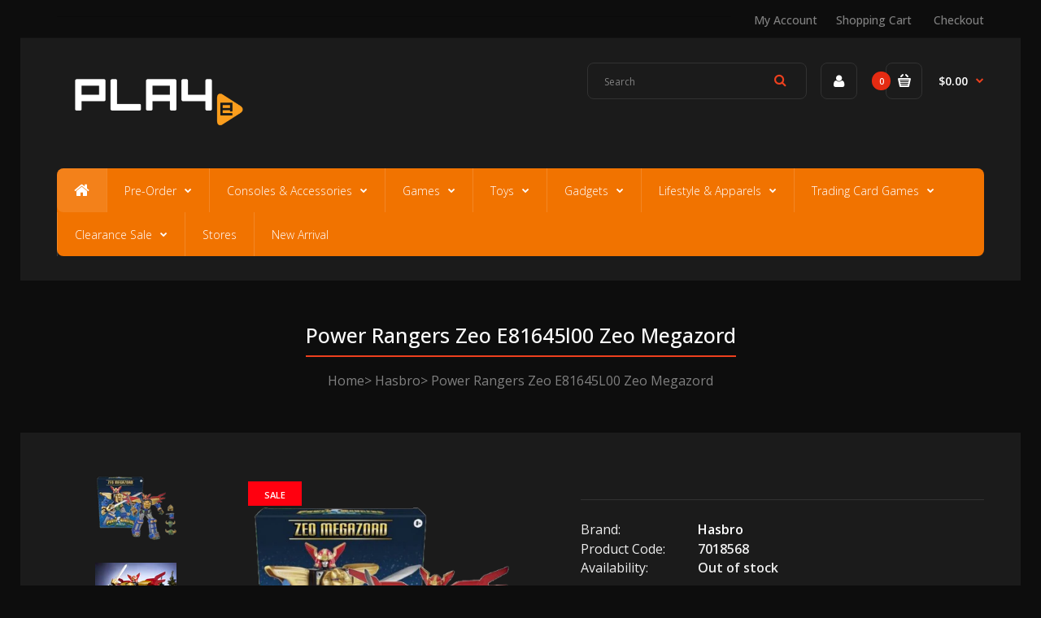

--- FILE ---
content_type: text/html; charset=utf-8
request_url: https://play-e.com/products/power-rangers-zeo-e81645l00-zeo-megazord
body_size: 19063
content:
<!DOCTYPE html>
<!--[if IE 7]><html lang="en" class="ie7 responsive"><![endif]-->
<!--[if IE 8]><html lang="en" class="ie8 responsive"><![endif]-->
<!--[if IE 9]><html lang="en" class="ie9 responsive"><![endif]-->
<!--[if !IE]><!--><html lang="en" class="responsive"><!--<![endif]-->
<head>
  <meta charset="utf-8" />
  <meta name="google-site-verification" content="BbpH71wCoh7Fq_Co11yIhH5c6LS8ydeBQYPsaYMT8sg" />
  <!--[if IE]><meta http-equiv='X-UA-Compatible' content='IE=edge,chrome=1' /><![endif]--><meta name="viewport" content="width=device-width, initial-scale=1, minimum-scale=1, maximum-scale=1" /><link rel="canonical" href="https://play-e.com/products/power-rangers-zeo-e81645l00-zeo-megazord" /><link rel="shortcut icon" href="//play-e.com/cdn/shop/t/11/assets/favicon.png?v=17897700770729625981502331182" type="image/x-icon" /><meta name="description" content="Power Rangers Zeo: the TV show from the 90s! With multiple points of articulation and highly detailed paint, fans can keep it in the box, display it on shelves, or pose it out and reimagine their favorite Power Rangers scenes!&quot;&quot;&amp;gt;&quot;From Hasbro Toy Group. Five teens from Angel Grove used the power of the Zeo Crystals t" /><title>Power Rangers Zeo E81645L00 Zeo Megazord | PLAYe</title><meta property="og:image" content="http://play-e.com/cdn/shop/files/Background_1_54_bbeffc1a-d925-439c-ac1a-3e1308f8ce4e-removebg-preview_grande.png?v=1703661007" />
  <meta property="og:image:secure_url" content="https://play-e.com/cdn/shop/files/Background_1_54_bbeffc1a-d925-439c-ac1a-3e1308f8ce4e-removebg-preview_grande.png?v=1703661007" />
<link href="//fonts.googleapis.com/css?family=Open+Sans:300italic,400italic,500italic,600italic,700italic,800italic,100,200,300,400,500,600,700,800&subset=cyrillic-ext,greek-ext,latin,latin-ext,cyrillic,greek,vietnamese" rel='stylesheet' type='text/css' />
  <link href="//play-e.com/cdn/shop/t/11/assets/rt.application.scss.css?v=182143684002011164651696814735" rel="stylesheet" type="text/css" media="all" />
  <link href="//play-e.com/cdn/shop/t/11/assets/rt.custom.scss.css?v=48265266719739717601696814735" rel="stylesheet" type="text/css" media="all" />
  <link href="//play-e.com/cdn/shop/t/11/assets/custom_code.scss.css?v=164742041821011421051502351292" rel="stylesheet" type="text/css" media="all" />
  <script>
  window.sidebar = false;
  window.template = "product";
  window.rtl = false;
  window.popup_mailchimp_expire = 0;
  window.popup_mailchimp_period = 1;
  window.popup_mailchimp_delay = 200;
  window.popup_mailchimp_close = 0;
  window.products = {};
  window.product_image_zoom = 0;
  window.asset_url = "//play-e.com/cdn/shop/t/11/assets/?v=5901";
  window.swatch_color = true;
  window.swatch_size = true;
  window.shopping_cart_ajax = true;
  window.contact_map_address = "110-3575 Saint-Laurent Blvd.  Montréal, QC, Canada  H2X 2T7";
  window.money_format = "${{amount}}";
  window.show_multiple_currencies = false;window.all_results_text = "See all results";
  window.megamenu_active = false;
  window.megamenu_hover = false;
  window.megamenu_responsive = false;
  window.megamenu_responsive_design = "yes";
  window.fixed_header = "";
</script>
  <script src="//play-e.com/cdn/shop/t/11/assets/jquery-2.1.4.min.js?v=146653844047132007351502097947" type="text/javascript"></script>
  <script>window.performance && window.performance.mark && window.performance.mark('shopify.content_for_header.start');</script><meta id="shopify-digital-wallet" name="shopify-digital-wallet" content="/17643741/digital_wallets/dialog">
<meta name="shopify-checkout-api-token" content="41c88694db7c21940d11a2b545e498bd">
<meta id="in-context-paypal-metadata" data-shop-id="17643741" data-venmo-supported="false" data-environment="production" data-locale="en_US" data-paypal-v4="true" data-currency="SGD">
<link rel="alternate" type="application/json+oembed" href="https://play-e.com/products/power-rangers-zeo-e81645l00-zeo-megazord.oembed">
<script async="async" src="/checkouts/internal/preloads.js?locale=en-SG"></script>
<script id="shopify-features" type="application/json">{"accessToken":"41c88694db7c21940d11a2b545e498bd","betas":["rich-media-storefront-analytics"],"domain":"play-e.com","predictiveSearch":true,"shopId":17643741,"locale":"en"}</script>
<script>var Shopify = Shopify || {};
Shopify.shop = "playedev.myshopify.com";
Shopify.locale = "en";
Shopify.currency = {"active":"SGD","rate":"1.0"};
Shopify.country = "SG";
Shopify.theme = {"name":"Fastor Games3","id":177146190,"schema_name":null,"schema_version":null,"theme_store_id":null,"role":"main"};
Shopify.theme.handle = "null";
Shopify.theme.style = {"id":null,"handle":null};
Shopify.cdnHost = "play-e.com/cdn";
Shopify.routes = Shopify.routes || {};
Shopify.routes.root = "/";</script>
<script type="module">!function(o){(o.Shopify=o.Shopify||{}).modules=!0}(window);</script>
<script>!function(o){function n(){var o=[];function n(){o.push(Array.prototype.slice.apply(arguments))}return n.q=o,n}var t=o.Shopify=o.Shopify||{};t.loadFeatures=n(),t.autoloadFeatures=n()}(window);</script>
<script id="shop-js-analytics" type="application/json">{"pageType":"product"}</script>
<script defer="defer" async type="module" src="//play-e.com/cdn/shopifycloud/shop-js/modules/v2/client.init-shop-cart-sync_BApSsMSl.en.esm.js"></script>
<script defer="defer" async type="module" src="//play-e.com/cdn/shopifycloud/shop-js/modules/v2/chunk.common_CBoos6YZ.esm.js"></script>
<script type="module">
  await import("//play-e.com/cdn/shopifycloud/shop-js/modules/v2/client.init-shop-cart-sync_BApSsMSl.en.esm.js");
await import("//play-e.com/cdn/shopifycloud/shop-js/modules/v2/chunk.common_CBoos6YZ.esm.js");

  window.Shopify.SignInWithShop?.initShopCartSync?.({"fedCMEnabled":true,"windoidEnabled":true});

</script>
<script>(function() {
  var isLoaded = false;
  function asyncLoad() {
    if (isLoaded) return;
    isLoaded = true;
    var urls = ["https:\/\/cdn.tabarn.app\/cdn\/automatic-discount\/automatic-discount-v2.min.js?shop=playedev.myshopify.com","https:\/\/cdn.hextom.com\/js\/quickannouncementbar.js?shop=playedev.myshopify.com"];
    for (var i = 0; i < urls.length; i++) {
      var s = document.createElement('script');
      s.type = 'text/javascript';
      s.async = true;
      s.src = urls[i];
      var x = document.getElementsByTagName('script')[0];
      x.parentNode.insertBefore(s, x);
    }
  };
  if(window.attachEvent) {
    window.attachEvent('onload', asyncLoad);
  } else {
    window.addEventListener('load', asyncLoad, false);
  }
})();</script>
<script id="__st">var __st={"a":17643741,"offset":28800,"reqid":"7f2d9b88-41aa-48a1-ac96-4b0e1df12300-1768932015","pageurl":"play-e.com\/products\/power-rangers-zeo-e81645l00-zeo-megazord","u":"0d070881ae8a","p":"product","rtyp":"product","rid":6623398461483};</script>
<script>window.ShopifyPaypalV4VisibilityTracking = true;</script>
<script id="captcha-bootstrap">!function(){'use strict';const t='contact',e='account',n='new_comment',o=[[t,t],['blogs',n],['comments',n],[t,'customer']],c=[[e,'customer_login'],[e,'guest_login'],[e,'recover_customer_password'],[e,'create_customer']],r=t=>t.map((([t,e])=>`form[action*='/${t}']:not([data-nocaptcha='true']) input[name='form_type'][value='${e}']`)).join(','),a=t=>()=>t?[...document.querySelectorAll(t)].map((t=>t.form)):[];function s(){const t=[...o],e=r(t);return a(e)}const i='password',u='form_key',d=['recaptcha-v3-token','g-recaptcha-response','h-captcha-response',i],f=()=>{try{return window.sessionStorage}catch{return}},m='__shopify_v',_=t=>t.elements[u];function p(t,e,n=!1){try{const o=window.sessionStorage,c=JSON.parse(o.getItem(e)),{data:r}=function(t){const{data:e,action:n}=t;return t[m]||n?{data:e,action:n}:{data:t,action:n}}(c);for(const[e,n]of Object.entries(r))t.elements[e]&&(t.elements[e].value=n);n&&o.removeItem(e)}catch(o){console.error('form repopulation failed',{error:o})}}const l='form_type',E='cptcha';function T(t){t.dataset[E]=!0}const w=window,h=w.document,L='Shopify',v='ce_forms',y='captcha';let A=!1;((t,e)=>{const n=(g='f06e6c50-85a8-45c8-87d0-21a2b65856fe',I='https://cdn.shopify.com/shopifycloud/storefront-forms-hcaptcha/ce_storefront_forms_captcha_hcaptcha.v1.5.2.iife.js',D={infoText:'Protected by hCaptcha',privacyText:'Privacy',termsText:'Terms'},(t,e,n)=>{const o=w[L][v],c=o.bindForm;if(c)return c(t,g,e,D).then(n);var r;o.q.push([[t,g,e,D],n]),r=I,A||(h.body.append(Object.assign(h.createElement('script'),{id:'captcha-provider',async:!0,src:r})),A=!0)});var g,I,D;w[L]=w[L]||{},w[L][v]=w[L][v]||{},w[L][v].q=[],w[L][y]=w[L][y]||{},w[L][y].protect=function(t,e){n(t,void 0,e),T(t)},Object.freeze(w[L][y]),function(t,e,n,w,h,L){const[v,y,A,g]=function(t,e,n){const i=e?o:[],u=t?c:[],d=[...i,...u],f=r(d),m=r(i),_=r(d.filter((([t,e])=>n.includes(e))));return[a(f),a(m),a(_),s()]}(w,h,L),I=t=>{const e=t.target;return e instanceof HTMLFormElement?e:e&&e.form},D=t=>v().includes(t);t.addEventListener('submit',(t=>{const e=I(t);if(!e)return;const n=D(e)&&!e.dataset.hcaptchaBound&&!e.dataset.recaptchaBound,o=_(e),c=g().includes(e)&&(!o||!o.value);(n||c)&&t.preventDefault(),c&&!n&&(function(t){try{if(!f())return;!function(t){const e=f();if(!e)return;const n=_(t);if(!n)return;const o=n.value;o&&e.removeItem(o)}(t);const e=Array.from(Array(32),(()=>Math.random().toString(36)[2])).join('');!function(t,e){_(t)||t.append(Object.assign(document.createElement('input'),{type:'hidden',name:u})),t.elements[u].value=e}(t,e),function(t,e){const n=f();if(!n)return;const o=[...t.querySelectorAll(`input[type='${i}']`)].map((({name:t})=>t)),c=[...d,...o],r={};for(const[a,s]of new FormData(t).entries())c.includes(a)||(r[a]=s);n.setItem(e,JSON.stringify({[m]:1,action:t.action,data:r}))}(t,e)}catch(e){console.error('failed to persist form',e)}}(e),e.submit())}));const S=(t,e)=>{t&&!t.dataset[E]&&(n(t,e.some((e=>e===t))),T(t))};for(const o of['focusin','change'])t.addEventListener(o,(t=>{const e=I(t);D(e)&&S(e,y())}));const B=e.get('form_key'),M=e.get(l),P=B&&M;t.addEventListener('DOMContentLoaded',(()=>{const t=y();if(P)for(const e of t)e.elements[l].value===M&&p(e,B);[...new Set([...A(),...v().filter((t=>'true'===t.dataset.shopifyCaptcha))])].forEach((e=>S(e,t)))}))}(h,new URLSearchParams(w.location.search),n,t,e,['guest_login'])})(!0,!0)}();</script>
<script integrity="sha256-4kQ18oKyAcykRKYeNunJcIwy7WH5gtpwJnB7kiuLZ1E=" data-source-attribution="shopify.loadfeatures" defer="defer" src="//play-e.com/cdn/shopifycloud/storefront/assets/storefront/load_feature-a0a9edcb.js" crossorigin="anonymous"></script>
<script data-source-attribution="shopify.dynamic_checkout.dynamic.init">var Shopify=Shopify||{};Shopify.PaymentButton=Shopify.PaymentButton||{isStorefrontPortableWallets:!0,init:function(){window.Shopify.PaymentButton.init=function(){};var t=document.createElement("script");t.src="https://play-e.com/cdn/shopifycloud/portable-wallets/latest/portable-wallets.en.js",t.type="module",document.head.appendChild(t)}};
</script>
<script data-source-attribution="shopify.dynamic_checkout.buyer_consent">
  function portableWalletsHideBuyerConsent(e){var t=document.getElementById("shopify-buyer-consent"),n=document.getElementById("shopify-subscription-policy-button");t&&n&&(t.classList.add("hidden"),t.setAttribute("aria-hidden","true"),n.removeEventListener("click",e))}function portableWalletsShowBuyerConsent(e){var t=document.getElementById("shopify-buyer-consent"),n=document.getElementById("shopify-subscription-policy-button");t&&n&&(t.classList.remove("hidden"),t.removeAttribute("aria-hidden"),n.addEventListener("click",e))}window.Shopify?.PaymentButton&&(window.Shopify.PaymentButton.hideBuyerConsent=portableWalletsHideBuyerConsent,window.Shopify.PaymentButton.showBuyerConsent=portableWalletsShowBuyerConsent);
</script>
<script data-source-attribution="shopify.dynamic_checkout.cart.bootstrap">document.addEventListener("DOMContentLoaded",(function(){function t(){return document.querySelector("shopify-accelerated-checkout-cart, shopify-accelerated-checkout")}if(t())Shopify.PaymentButton.init();else{new MutationObserver((function(e,n){t()&&(Shopify.PaymentButton.init(),n.disconnect())})).observe(document.body,{childList:!0,subtree:!0})}}));
</script>
<link id="shopify-accelerated-checkout-styles" rel="stylesheet" media="screen" href="https://play-e.com/cdn/shopifycloud/portable-wallets/latest/accelerated-checkout-backwards-compat.css" crossorigin="anonymous">
<style id="shopify-accelerated-checkout-cart">
        #shopify-buyer-consent {
  margin-top: 1em;
  display: inline-block;
  width: 100%;
}

#shopify-buyer-consent.hidden {
  display: none;
}

#shopify-subscription-policy-button {
  background: none;
  border: none;
  padding: 0;
  text-decoration: underline;
  font-size: inherit;
  cursor: pointer;
}

#shopify-subscription-policy-button::before {
  box-shadow: none;
}

      </style>

<script>window.performance && window.performance.mark && window.performance.mark('shopify.content_for_header.end');</script>
<!-- Hits Analytics tracking code -->

  

<!-- end of Hits Analytics code -->

 <!-- BEGIN app block: shopify://apps/minmaxify-order-limits/blocks/app-embed-block/3acfba32-89f3-4377-ae20-cbb9abc48475 --><script type="text/javascript" src="https://limits.minmaxify.com/playedev.myshopify.com?v=120&r=20240810003454"></script>

<!-- END app block --><link href="https://monorail-edge.shopifysvc.com" rel="dns-prefetch">
<script>(function(){if ("sendBeacon" in navigator && "performance" in window) {try {var session_token_from_headers = performance.getEntriesByType('navigation')[0].serverTiming.find(x => x.name == '_s').description;} catch {var session_token_from_headers = undefined;}var session_cookie_matches = document.cookie.match(/_shopify_s=([^;]*)/);var session_token_from_cookie = session_cookie_matches && session_cookie_matches.length === 2 ? session_cookie_matches[1] : "";var session_token = session_token_from_headers || session_token_from_cookie || "";function handle_abandonment_event(e) {var entries = performance.getEntries().filter(function(entry) {return /monorail-edge.shopifysvc.com/.test(entry.name);});if (!window.abandonment_tracked && entries.length === 0) {window.abandonment_tracked = true;var currentMs = Date.now();var navigation_start = performance.timing.navigationStart;var payload = {shop_id: 17643741,url: window.location.href,navigation_start,duration: currentMs - navigation_start,session_token,page_type: "product"};window.navigator.sendBeacon("https://monorail-edge.shopifysvc.com/v1/produce", JSON.stringify({schema_id: "online_store_buyer_site_abandonment/1.1",payload: payload,metadata: {event_created_at_ms: currentMs,event_sent_at_ms: currentMs}}));}}window.addEventListener('pagehide', handle_abandonment_event);}}());</script>
<script id="web-pixels-manager-setup">(function e(e,d,r,n,o){if(void 0===o&&(o={}),!Boolean(null===(a=null===(i=window.Shopify)||void 0===i?void 0:i.analytics)||void 0===a?void 0:a.replayQueue)){var i,a;window.Shopify=window.Shopify||{};var t=window.Shopify;t.analytics=t.analytics||{};var s=t.analytics;s.replayQueue=[],s.publish=function(e,d,r){return s.replayQueue.push([e,d,r]),!0};try{self.performance.mark("wpm:start")}catch(e){}var l=function(){var e={modern:/Edge?\/(1{2}[4-9]|1[2-9]\d|[2-9]\d{2}|\d{4,})\.\d+(\.\d+|)|Firefox\/(1{2}[4-9]|1[2-9]\d|[2-9]\d{2}|\d{4,})\.\d+(\.\d+|)|Chrom(ium|e)\/(9{2}|\d{3,})\.\d+(\.\d+|)|(Maci|X1{2}).+ Version\/(15\.\d+|(1[6-9]|[2-9]\d|\d{3,})\.\d+)([,.]\d+|)( \(\w+\)|)( Mobile\/\w+|) Safari\/|Chrome.+OPR\/(9{2}|\d{3,})\.\d+\.\d+|(CPU[ +]OS|iPhone[ +]OS|CPU[ +]iPhone|CPU IPhone OS|CPU iPad OS)[ +]+(15[._]\d+|(1[6-9]|[2-9]\d|\d{3,})[._]\d+)([._]\d+|)|Android:?[ /-](13[3-9]|1[4-9]\d|[2-9]\d{2}|\d{4,})(\.\d+|)(\.\d+|)|Android.+Firefox\/(13[5-9]|1[4-9]\d|[2-9]\d{2}|\d{4,})\.\d+(\.\d+|)|Android.+Chrom(ium|e)\/(13[3-9]|1[4-9]\d|[2-9]\d{2}|\d{4,})\.\d+(\.\d+|)|SamsungBrowser\/([2-9]\d|\d{3,})\.\d+/,legacy:/Edge?\/(1[6-9]|[2-9]\d|\d{3,})\.\d+(\.\d+|)|Firefox\/(5[4-9]|[6-9]\d|\d{3,})\.\d+(\.\d+|)|Chrom(ium|e)\/(5[1-9]|[6-9]\d|\d{3,})\.\d+(\.\d+|)([\d.]+$|.*Safari\/(?![\d.]+ Edge\/[\d.]+$))|(Maci|X1{2}).+ Version\/(10\.\d+|(1[1-9]|[2-9]\d|\d{3,})\.\d+)([,.]\d+|)( \(\w+\)|)( Mobile\/\w+|) Safari\/|Chrome.+OPR\/(3[89]|[4-9]\d|\d{3,})\.\d+\.\d+|(CPU[ +]OS|iPhone[ +]OS|CPU[ +]iPhone|CPU IPhone OS|CPU iPad OS)[ +]+(10[._]\d+|(1[1-9]|[2-9]\d|\d{3,})[._]\d+)([._]\d+|)|Android:?[ /-](13[3-9]|1[4-9]\d|[2-9]\d{2}|\d{4,})(\.\d+|)(\.\d+|)|Mobile Safari.+OPR\/([89]\d|\d{3,})\.\d+\.\d+|Android.+Firefox\/(13[5-9]|1[4-9]\d|[2-9]\d{2}|\d{4,})\.\d+(\.\d+|)|Android.+Chrom(ium|e)\/(13[3-9]|1[4-9]\d|[2-9]\d{2}|\d{4,})\.\d+(\.\d+|)|Android.+(UC? ?Browser|UCWEB|U3)[ /]?(15\.([5-9]|\d{2,})|(1[6-9]|[2-9]\d|\d{3,})\.\d+)\.\d+|SamsungBrowser\/(5\.\d+|([6-9]|\d{2,})\.\d+)|Android.+MQ{2}Browser\/(14(\.(9|\d{2,})|)|(1[5-9]|[2-9]\d|\d{3,})(\.\d+|))(\.\d+|)|K[Aa][Ii]OS\/(3\.\d+|([4-9]|\d{2,})\.\d+)(\.\d+|)/},d=e.modern,r=e.legacy,n=navigator.userAgent;return n.match(d)?"modern":n.match(r)?"legacy":"unknown"}(),u="modern"===l?"modern":"legacy",c=(null!=n?n:{modern:"",legacy:""})[u],f=function(e){return[e.baseUrl,"/wpm","/b",e.hashVersion,"modern"===e.buildTarget?"m":"l",".js"].join("")}({baseUrl:d,hashVersion:r,buildTarget:u}),m=function(e){var d=e.version,r=e.bundleTarget,n=e.surface,o=e.pageUrl,i=e.monorailEndpoint;return{emit:function(e){var a=e.status,t=e.errorMsg,s=(new Date).getTime(),l=JSON.stringify({metadata:{event_sent_at_ms:s},events:[{schema_id:"web_pixels_manager_load/3.1",payload:{version:d,bundle_target:r,page_url:o,status:a,surface:n,error_msg:t},metadata:{event_created_at_ms:s}}]});if(!i)return console&&console.warn&&console.warn("[Web Pixels Manager] No Monorail endpoint provided, skipping logging."),!1;try{return self.navigator.sendBeacon.bind(self.navigator)(i,l)}catch(e){}var u=new XMLHttpRequest;try{return u.open("POST",i,!0),u.setRequestHeader("Content-Type","text/plain"),u.send(l),!0}catch(e){return console&&console.warn&&console.warn("[Web Pixels Manager] Got an unhandled error while logging to Monorail."),!1}}}}({version:r,bundleTarget:l,surface:e.surface,pageUrl:self.location.href,monorailEndpoint:e.monorailEndpoint});try{o.browserTarget=l,function(e){var d=e.src,r=e.async,n=void 0===r||r,o=e.onload,i=e.onerror,a=e.sri,t=e.scriptDataAttributes,s=void 0===t?{}:t,l=document.createElement("script"),u=document.querySelector("head"),c=document.querySelector("body");if(l.async=n,l.src=d,a&&(l.integrity=a,l.crossOrigin="anonymous"),s)for(var f in s)if(Object.prototype.hasOwnProperty.call(s,f))try{l.dataset[f]=s[f]}catch(e){}if(o&&l.addEventListener("load",o),i&&l.addEventListener("error",i),u)u.appendChild(l);else{if(!c)throw new Error("Did not find a head or body element to append the script");c.appendChild(l)}}({src:f,async:!0,onload:function(){if(!function(){var e,d;return Boolean(null===(d=null===(e=window.Shopify)||void 0===e?void 0:e.analytics)||void 0===d?void 0:d.initialized)}()){var d=window.webPixelsManager.init(e)||void 0;if(d){var r=window.Shopify.analytics;r.replayQueue.forEach((function(e){var r=e[0],n=e[1],o=e[2];d.publishCustomEvent(r,n,o)})),r.replayQueue=[],r.publish=d.publishCustomEvent,r.visitor=d.visitor,r.initialized=!0}}},onerror:function(){return m.emit({status:"failed",errorMsg:"".concat(f," has failed to load")})},sri:function(e){var d=/^sha384-[A-Za-z0-9+/=]+$/;return"string"==typeof e&&d.test(e)}(c)?c:"",scriptDataAttributes:o}),m.emit({status:"loading"})}catch(e){m.emit({status:"failed",errorMsg:(null==e?void 0:e.message)||"Unknown error"})}}})({shopId: 17643741,storefrontBaseUrl: "https://play-e.com",extensionsBaseUrl: "https://extensions.shopifycdn.com/cdn/shopifycloud/web-pixels-manager",monorailEndpoint: "https://monorail-edge.shopifysvc.com/unstable/produce_batch",surface: "storefront-renderer",enabledBetaFlags: ["2dca8a86"],webPixelsConfigList: [{"id":"288227371","configuration":"{\"config\":\"{\\\"google_tag_ids\\\":[\\\"G-4KN0DGWNJY\\\",\\\"AW-413758908\\\"],\\\"gtag_events\\\":[{\\\"type\\\":\\\"search\\\",\\\"action_label\\\":[\\\"G-4KN0DGWNJY\\\",\\\"AW-413758908\\\/YqQcCL2427AaELzrpcUB\\\"]},{\\\"type\\\":\\\"begin_checkout\\\",\\\"action_label\\\":[\\\"G-4KN0DGWNJY\\\",\\\"AW-413758908\\\/Fb3RCP-y27AaELzrpcUB\\\"]},{\\\"type\\\":\\\"view_item\\\",\\\"action_label\\\":[\\\"G-4KN0DGWNJY\\\",\\\"AW-413758908\\\/5nFaCLq427AaELzrpcUB\\\"]},{\\\"type\\\":\\\"purchase\\\",\\\"action_label\\\":[\\\"G-4KN0DGWNJY\\\",\\\"AW-413758908\\\/xb8ACPyy27AaELzrpcUB\\\"]},{\\\"type\\\":\\\"page_view\\\",\\\"action_label\\\":[\\\"G-4KN0DGWNJY\\\",\\\"AW-413758908\\\/LlF0CIWz27AaELzrpcUB\\\"]},{\\\"type\\\":\\\"add_payment_info\\\",\\\"action_label\\\":[\\\"G-4KN0DGWNJY\\\",\\\"AW-413758908\\\/KudTCMC427AaELzrpcUB\\\"]},{\\\"type\\\":\\\"add_to_cart\\\",\\\"action_label\\\":[\\\"G-4KN0DGWNJY\\\",\\\"AW-413758908\\\/3hiECIKz27AaELzrpcUB\\\"]}],\\\"enable_monitoring_mode\\\":false}\"}","eventPayloadVersion":"v1","runtimeContext":"OPEN","scriptVersion":"b2a88bafab3e21179ed38636efcd8a93","type":"APP","apiClientId":1780363,"privacyPurposes":[],"dataSharingAdjustments":{"protectedCustomerApprovalScopes":["read_customer_address","read_customer_email","read_customer_name","read_customer_personal_data","read_customer_phone"]}},{"id":"69074987","eventPayloadVersion":"v1","runtimeContext":"LAX","scriptVersion":"1","type":"CUSTOM","privacyPurposes":["ANALYTICS"],"name":"Google Analytics tag (migrated)"},{"id":"shopify-app-pixel","configuration":"{}","eventPayloadVersion":"v1","runtimeContext":"STRICT","scriptVersion":"0450","apiClientId":"shopify-pixel","type":"APP","privacyPurposes":["ANALYTICS","MARKETING"]},{"id":"shopify-custom-pixel","eventPayloadVersion":"v1","runtimeContext":"LAX","scriptVersion":"0450","apiClientId":"shopify-pixel","type":"CUSTOM","privacyPurposes":["ANALYTICS","MARKETING"]}],isMerchantRequest: false,initData: {"shop":{"name":"PLAYe","paymentSettings":{"currencyCode":"SGD"},"myshopifyDomain":"playedev.myshopify.com","countryCode":"SG","storefrontUrl":"https:\/\/play-e.com"},"customer":null,"cart":null,"checkout":null,"productVariants":[{"price":{"amount":68.0,"currencyCode":"SGD"},"product":{"title":"Power Rangers Zeo  E81645L00 Zeo Megazord","vendor":"Hasbro","id":"6623398461483","untranslatedTitle":"Power Rangers Zeo  E81645L00 Zeo Megazord","url":"\/products\/power-rangers-zeo-e81645l00-zeo-megazord","type":"Toys"},"id":"39472819863595","image":{"src":"\/\/play-e.com\/cdn\/shop\/files\/Background_1_54_bbeffc1a-d925-439c-ac1a-3e1308f8ce4e-removebg-preview.png?v=1703661007"},"sku":"7018568","title":"Default Title","untranslatedTitle":"Default Title"}],"purchasingCompany":null},},"https://play-e.com/cdn","fcfee988w5aeb613cpc8e4bc33m6693e112",{"modern":"","legacy":""},{"shopId":"17643741","storefrontBaseUrl":"https:\/\/play-e.com","extensionBaseUrl":"https:\/\/extensions.shopifycdn.com\/cdn\/shopifycloud\/web-pixels-manager","surface":"storefront-renderer","enabledBetaFlags":"[\"2dca8a86\"]","isMerchantRequest":"false","hashVersion":"fcfee988w5aeb613cpc8e4bc33m6693e112","publish":"custom","events":"[[\"page_viewed\",{}],[\"product_viewed\",{\"productVariant\":{\"price\":{\"amount\":68.0,\"currencyCode\":\"SGD\"},\"product\":{\"title\":\"Power Rangers Zeo  E81645L00 Zeo Megazord\",\"vendor\":\"Hasbro\",\"id\":\"6623398461483\",\"untranslatedTitle\":\"Power Rangers Zeo  E81645L00 Zeo Megazord\",\"url\":\"\/products\/power-rangers-zeo-e81645l00-zeo-megazord\",\"type\":\"Toys\"},\"id\":\"39472819863595\",\"image\":{\"src\":\"\/\/play-e.com\/cdn\/shop\/files\/Background_1_54_bbeffc1a-d925-439c-ac1a-3e1308f8ce4e-removebg-preview.png?v=1703661007\"},\"sku\":\"7018568\",\"title\":\"Default Title\",\"untranslatedTitle\":\"Default Title\"}}]]"});</script><script>
  window.ShopifyAnalytics = window.ShopifyAnalytics || {};
  window.ShopifyAnalytics.meta = window.ShopifyAnalytics.meta || {};
  window.ShopifyAnalytics.meta.currency = 'SGD';
  var meta = {"product":{"id":6623398461483,"gid":"gid:\/\/shopify\/Product\/6623398461483","vendor":"Hasbro","type":"Toys","handle":"power-rangers-zeo-e81645l00-zeo-megazord","variants":[{"id":39472819863595,"price":6800,"name":"Power Rangers Zeo  E81645L00 Zeo Megazord","public_title":null,"sku":"7018568"}],"remote":false},"page":{"pageType":"product","resourceType":"product","resourceId":6623398461483,"requestId":"7f2d9b88-41aa-48a1-ac96-4b0e1df12300-1768932015"}};
  for (var attr in meta) {
    window.ShopifyAnalytics.meta[attr] = meta[attr];
  }
</script>
<script class="analytics">
  (function () {
    var customDocumentWrite = function(content) {
      var jquery = null;

      if (window.jQuery) {
        jquery = window.jQuery;
      } else if (window.Checkout && window.Checkout.$) {
        jquery = window.Checkout.$;
      }

      if (jquery) {
        jquery('body').append(content);
      }
    };

    var hasLoggedConversion = function(token) {
      if (token) {
        return document.cookie.indexOf('loggedConversion=' + token) !== -1;
      }
      return false;
    }

    var setCookieIfConversion = function(token) {
      if (token) {
        var twoMonthsFromNow = new Date(Date.now());
        twoMonthsFromNow.setMonth(twoMonthsFromNow.getMonth() + 2);

        document.cookie = 'loggedConversion=' + token + '; expires=' + twoMonthsFromNow;
      }
    }

    var trekkie = window.ShopifyAnalytics.lib = window.trekkie = window.trekkie || [];
    if (trekkie.integrations) {
      return;
    }
    trekkie.methods = [
      'identify',
      'page',
      'ready',
      'track',
      'trackForm',
      'trackLink'
    ];
    trekkie.factory = function(method) {
      return function() {
        var args = Array.prototype.slice.call(arguments);
        args.unshift(method);
        trekkie.push(args);
        return trekkie;
      };
    };
    for (var i = 0; i < trekkie.methods.length; i++) {
      var key = trekkie.methods[i];
      trekkie[key] = trekkie.factory(key);
    }
    trekkie.load = function(config) {
      trekkie.config = config || {};
      trekkie.config.initialDocumentCookie = document.cookie;
      var first = document.getElementsByTagName('script')[0];
      var script = document.createElement('script');
      script.type = 'text/javascript';
      script.onerror = function(e) {
        var scriptFallback = document.createElement('script');
        scriptFallback.type = 'text/javascript';
        scriptFallback.onerror = function(error) {
                var Monorail = {
      produce: function produce(monorailDomain, schemaId, payload) {
        var currentMs = new Date().getTime();
        var event = {
          schema_id: schemaId,
          payload: payload,
          metadata: {
            event_created_at_ms: currentMs,
            event_sent_at_ms: currentMs
          }
        };
        return Monorail.sendRequest("https://" + monorailDomain + "/v1/produce", JSON.stringify(event));
      },
      sendRequest: function sendRequest(endpointUrl, payload) {
        // Try the sendBeacon API
        if (window && window.navigator && typeof window.navigator.sendBeacon === 'function' && typeof window.Blob === 'function' && !Monorail.isIos12()) {
          var blobData = new window.Blob([payload], {
            type: 'text/plain'
          });

          if (window.navigator.sendBeacon(endpointUrl, blobData)) {
            return true;
          } // sendBeacon was not successful

        } // XHR beacon

        var xhr = new XMLHttpRequest();

        try {
          xhr.open('POST', endpointUrl);
          xhr.setRequestHeader('Content-Type', 'text/plain');
          xhr.send(payload);
        } catch (e) {
          console.log(e);
        }

        return false;
      },
      isIos12: function isIos12() {
        return window.navigator.userAgent.lastIndexOf('iPhone; CPU iPhone OS 12_') !== -1 || window.navigator.userAgent.lastIndexOf('iPad; CPU OS 12_') !== -1;
      }
    };
    Monorail.produce('monorail-edge.shopifysvc.com',
      'trekkie_storefront_load_errors/1.1',
      {shop_id: 17643741,
      theme_id: 177146190,
      app_name: "storefront",
      context_url: window.location.href,
      source_url: "//play-e.com/cdn/s/trekkie.storefront.cd680fe47e6c39ca5d5df5f0a32d569bc48c0f27.min.js"});

        };
        scriptFallback.async = true;
        scriptFallback.src = '//play-e.com/cdn/s/trekkie.storefront.cd680fe47e6c39ca5d5df5f0a32d569bc48c0f27.min.js';
        first.parentNode.insertBefore(scriptFallback, first);
      };
      script.async = true;
      script.src = '//play-e.com/cdn/s/trekkie.storefront.cd680fe47e6c39ca5d5df5f0a32d569bc48c0f27.min.js';
      first.parentNode.insertBefore(script, first);
    };
    trekkie.load(
      {"Trekkie":{"appName":"storefront","development":false,"defaultAttributes":{"shopId":17643741,"isMerchantRequest":null,"themeId":177146190,"themeCityHash":"18444528561211518635","contentLanguage":"en","currency":"SGD","eventMetadataId":"e725052d-6de2-4758-99db-904a0900260f"},"isServerSideCookieWritingEnabled":true,"monorailRegion":"shop_domain","enabledBetaFlags":["65f19447"]},"Session Attribution":{},"S2S":{"facebookCapiEnabled":false,"source":"trekkie-storefront-renderer","apiClientId":580111}}
    );

    var loaded = false;
    trekkie.ready(function() {
      if (loaded) return;
      loaded = true;

      window.ShopifyAnalytics.lib = window.trekkie;

      var originalDocumentWrite = document.write;
      document.write = customDocumentWrite;
      try { window.ShopifyAnalytics.merchantGoogleAnalytics.call(this); } catch(error) {};
      document.write = originalDocumentWrite;

      window.ShopifyAnalytics.lib.page(null,{"pageType":"product","resourceType":"product","resourceId":6623398461483,"requestId":"7f2d9b88-41aa-48a1-ac96-4b0e1df12300-1768932015","shopifyEmitted":true});

      var match = window.location.pathname.match(/checkouts\/(.+)\/(thank_you|post_purchase)/)
      var token = match? match[1]: undefined;
      if (!hasLoggedConversion(token)) {
        setCookieIfConversion(token);
        window.ShopifyAnalytics.lib.track("Viewed Product",{"currency":"SGD","variantId":39472819863595,"productId":6623398461483,"productGid":"gid:\/\/shopify\/Product\/6623398461483","name":"Power Rangers Zeo  E81645L00 Zeo Megazord","price":"68.00","sku":"7018568","brand":"Hasbro","variant":null,"category":"Toys","nonInteraction":true,"remote":false},undefined,undefined,{"shopifyEmitted":true});
      window.ShopifyAnalytics.lib.track("monorail:\/\/trekkie_storefront_viewed_product\/1.1",{"currency":"SGD","variantId":39472819863595,"productId":6623398461483,"productGid":"gid:\/\/shopify\/Product\/6623398461483","name":"Power Rangers Zeo  E81645L00 Zeo Megazord","price":"68.00","sku":"7018568","brand":"Hasbro","variant":null,"category":"Toys","nonInteraction":true,"remote":false,"referer":"https:\/\/play-e.com\/products\/power-rangers-zeo-e81645l00-zeo-megazord"});
      }
    });


        var eventsListenerScript = document.createElement('script');
        eventsListenerScript.async = true;
        eventsListenerScript.src = "//play-e.com/cdn/shopifycloud/storefront/assets/shop_events_listener-3da45d37.js";
        document.getElementsByTagName('head')[0].appendChild(eventsListenerScript);

})();</script>
  <script>
  if (!window.ga || (window.ga && typeof window.ga !== 'function')) {
    window.ga = function ga() {
      (window.ga.q = window.ga.q || []).push(arguments);
      if (window.Shopify && window.Shopify.analytics && typeof window.Shopify.analytics.publish === 'function') {
        window.Shopify.analytics.publish("ga_stub_called", {}, {sendTo: "google_osp_migration"});
      }
      console.error("Shopify's Google Analytics stub called with:", Array.from(arguments), "\nSee https://help.shopify.com/manual/promoting-marketing/pixels/pixel-migration#google for more information.");
    };
    if (window.Shopify && window.Shopify.analytics && typeof window.Shopify.analytics.publish === 'function') {
      window.Shopify.analytics.publish("ga_stub_initialized", {}, {sendTo: "google_osp_migration"});
    }
  }
</script>
<script
  defer
  src="https://play-e.com/cdn/shopifycloud/perf-kit/shopify-perf-kit-3.0.4.min.js"
  data-application="storefront-renderer"
  data-shop-id="17643741"
  data-render-region="gcp-us-central1"
  data-page-type="product"
  data-theme-instance-id="177146190"
  data-theme-name=""
  data-theme-version=""
  data-monorail-region="shop_domain"
  data-resource-timing-sampling-rate="10"
  data-shs="true"
  data-shs-beacon="true"
  data-shs-export-with-fetch="true"
  data-shs-logs-sample-rate="1"
  data-shs-beacon-endpoint="https://play-e.com/api/collect"
></script>
</head>


<body class="templateProduct body-full-width product-list-type-2 product-grid-type-8 dropdown-menu-type-2 inputs-type-3 my-account-type-3 cart-block-type-5 megamenu-type-6 search-type-4 megamenu-label-type-2 no-box-type-7 box-type-4 button-body-type-6 footer-type-3 breadcrumb-type-1 body-other body-header-type-18">
  
  <div class="fixed-body fixed-body-2">
    <div id="main" class="main-fixed2 main-fixed3 main-fixed"><header class="header-type-18">
  <div class="background-header"></div>
  <div class="slider-header">
    <!-- Top of pages -->
    <div id="top" class="full-width">
      <div class="background background-top-bar">
        <!-- Top Bar -->
        <div class="top-bar">
          <div class="container">
            <div class="left"></div>
            <div class="right">
              <!-- Links -->
              <ul class="menu"><li><a href="/account">My Account</a></li><li><a href="/cart">Shopping Cart</a></li>
                <li><a href="/checkout">Checkout</a></li>
              </ul>
            </div>
            <div class="line"><div></div></div>
          </div>
        </div>
        <div class="background-top"></div>
        <div class="background">
          <div class="shadow"></div>
          <div class="pattern">
            <div class="container">
              <div class="row">
                <!-- Header Left -->
                <div class="col-sm-3" id="header-left">
                  <!-- Logo -->
                  <div class="logo">
                    <a href="https://play-e.com" title="PLAYe">
                      <img src="//play-e.com/cdn/shop/t/11/assets/logo.png?v=125901391145559170351502160635" title="PLAYe" alt="PLAYe" />
                    </a>
                  </div>
                </div>
                <!-- Header Right -->
                <div class="col-sm-9 orderable" id="header-right"><div id="shopify-section-header-top-block" class="shopify-section index-section section-wrapper"><div class=" hidden-xs" data-section-id="header-top-block" data-section-type="topblock-section">
  <div class="top-block-wrapper" id="top-block-wrapper-header-top-block">
  <div class="top-block_container" id="top-block-header-top-block"></div>  
  </div> 
</div>

</div><!-- Search -->
                  <form action="/search" method="get" role="search" class="search_form">
                    <div class="button-search"></div>
                    <input type="search" name="q"  class="input-block-level search-query" id="search_query" placeholder="Search" />
                    <div id="autocomplete-results" class="autocomplete-results"></div>
                    <input type="hidden" name="type" value="product" />
                  </form><a href="/account" class="my-account"><i class="fa fa-user"></i></a><div id="cart_block" class="dropdown">
  <div class="cart-heading dropdown-toogle" data-hover="dropdown" data-toggle="dropdown" onclick="window.location.href = '/cart'">
    <i class="cart-count"><span class="total_count_ajax">0</span></i>
    <i class="cart-icon">
      <img src="//play-e.com/cdn/shop/t/11/assets/icon-cart-hover.png?v=136188610118800306251502097947" class="cart-icon-hover" alt="" />
      <img src="//play-e.com/cdn/shop/t/11/assets/icon-cart.png?v=136188610118800306251502097947" class="cart-icon-standard" alt="" />
    </i>
    <p>
      <strong id="total_price_ajax">
        <span id="total_price"><span class="money">$0.00</span></span>
      </strong>
    </p>
  </div>
  <div class="dropdown-menu" id="cart_content">
    <div id="cart_content_ajax"><div class="empty">No products in the cart.</div></div>
  </div>
</div></div>
              </div>
            </div><div class="container container-megamenu2 orderable"><!-- Menu -->
              <div  class="megamenu-background">
                <div class="">
                  <div class="overflow-megamenu container menu-one-only"><div id="shopify-section-header-menu1" class="shopify-section index-section section-wrapper hidden">
<div id="megamenu_1" 
     data-order="" 
     class="section-megamenu-content container-megamenu  container  horizontal"
     data-_megamenu_id="megamenu_1"
     data-_mmenu_sub_ct_animate_time ="300"
     data-section-id="header-menu1" data-section-type="mega-menu" 
     data-menu_width_class="col-md-12"
     >
    <div  id="megamenu-header-menu1"><div class="megaMenuToggle">
      <div class="megamenuToogle-wrapper">
        <div class="megamenuToogle-pattern">
          <div class="container">
            <div><span></span><span></span><span></span></div>
            
          </div>
        </div>
      </div>
    </div><div class="megamenu-wrapper">
      <div class="megamenu-pattern">
        <div class="container">
          <ul class="megamenu shift-down"><li class="home">
              <a href="https://play-e.com">
                <i class="fa fa-home"></i>
              </a>
            </li>
<li class=' with-sub-menu click' >
  <p class='close-menu'></p><p class='open-menu'></p>
  <a href='/collections/pre-orders' class='clearfix' >
    <span>
      <strong>Pre-Order</strong>
    </span>
  </a><div class="sub-menu " style="width:300px">
    <div class="content" ><p class="arrow"></p>
      <div class="row"><div class="col-sm-12 mobile-enabled"> 
          <div class="row">
            <div class="col-sm-12 hover-menu">
              <div class="menu">
                <ul><li>
                    <a href="/collections/pre-orders/Console" class="main-menu with-submenu">Console</a><div class="open-categories"></div><div class="close-categories"></div>
<ul><li>
    <a href="/collections/ps4-console-pre-order" class="">
      Playstation 4
    </a></li><li>
    <a href="/collections/xbox-one-console-pre-order" class="">
      XBOX ONE
    </a></li><li>
    <a href="/collections/switch-console-pre-order" class="">
      Nintendo Switch
    </a></li><li>
    <a href="/collections/pre-orders/Console" class="">
      Others
    </a></li></ul></li>
                </ul>
              </div>
            </div>
          </div>
      	</div></div><div class="border"></div><div class="row"><div class="col-sm-12 mobile-enabled"> 
          <div class="row">
            <div class="col-sm-12 hover-menu">
              <div class="menu">
                <ul><li>
                    <a href="/collections/pre-orders/Games" class="main-menu with-submenu">Games</a><div class="open-categories"></div><div class="close-categories"></div>
<ul><li>
    <a href="/collections/ps4-pre-order" class="">
      Playstation 4
    </a></li><li>
    <a href="/collections/xbox-one-1" class="">
      XBOX ONE
    </a></li><li>
    <a href="/collections/switch-pre-order" class="">
      Nintendo Switch
    </a></li><li>
    <a href="/collections/pc-pre-order" class="">
      PC
    </a></li></ul></li>
                </ul>
              </div>
            </div>
          </div>
      	</div></div><div class="border"></div><div class="row"><div class="col-sm-12 mobile-enabled"> 
          <div class="row">
            <div class="col-sm-12 hover-menu">
              <div class="menu">
                <ul><li>
                    <a href="/collections/pre-orders/Toys" class="main-menu with-submenu">Toys</a><div class="open-categories"></div><div class="close-categories"></div>
<ul><li>
    <a href="/collections/amiibo/Amiibo" class="">
      Amiibo
    </a></li><li>
    <a href="/collections/pre-orders/Figurine" class="">
      Figurine
    </a></li><li>
    <a href="/collections/pre-orders/Soft-Toys" class="">
      Soft Toys
    </a></li><li>
    <a href="/collections/pre-orders/Model-Kits" class="">
      Model Kits
    </a></li><li>
    <a href="/collections/pre-orders/Statue" class="">
      Statue
    </a></li><li>
    <a href="/collections/pre-orders/Funko-Pop" class="">
      Funko Pop
    </a></li><li>
    <a href="/collections/pre-orders/Cars" class="">
      Tomica
    </a></li><li>
    <a href="/collections/pre-orders/Gashapon" class="">
      Gashapon
    </a></li><li>
    <a href="/collections/pre-orders/Ichiban-Kuji" class="">
      Ichiban Kuji
    </a></li><li>
    <a href="/collections/pre-orders/Video-Game" class="">
      Video Game Merchandise
    </a></li><li>
    <a href="/collections/pre-orders/Other" class="">
      Other Toys
    </a></li></ul></li>
                </ul>
              </div>
            </div>
          </div>
      	</div></div><div class="border"></div><div class="row"><div class="col-sm-12 mobile-enabled"> 
          <div class="row">
            <div class="col-sm-12 hover-menu">
              <div class="menu">
                <ul><li>
                    <a href="/collections/pre-orders/Gadgets" class="main-menu ">Gadgets</a></li>
                </ul>
              </div>
            </div>
          </div>
      	</div></div>
    </div>
  </div>
</li><li class=' with-sub-menu click' >
  <p class='close-menu'></p><p class='open-menu'></p>
  <a href='/collections/consoles' class='clearfix' >
    <span>
      <strong>Consoles & Accessories</strong>
    </span>
  </a><div class="sub-menu " style="width:300px">
    <div class="content" ><p class="arrow"></p>
      <div class="row"><div class="col-sm-12 mobile-enabled"> 
          <div class="row">
            <div class="col-sm-12 hover-menu">
              <div class="menu">
                <ul><li>
                    <a href="/collections/playstation" class="main-menu with-submenu">PlayStation</a><div class="open-categories"></div><div class="close-categories"></div>
<ul><li>
    <a href="https://play-e.com/collections/ps5-console" class="">
      PS5 Console
    </a></li><li>
    <a href="/collections/ps5-accessories" class="">
      PS5 Accessories
    </a></li><li>
    <a href="/collections/playstation-4-console" class="">
      PS4 Console
    </a></li><li>
    <a href="/collections/playstation-accessories" class="">
      PS4 Accessories
    </a></li><li>
    <a href="/collections/ps3-accesorries" class="">
      PS3 Accessories
    </a></li></ul></li>
                </ul>
              </div>
            </div>
          </div>
      	</div></div><div class="border"></div><div class="row"><div class="col-sm-12 mobile-enabled"> 
          <div class="row">
            <div class="col-sm-12 hover-menu">
              <div class="menu">
                <ul><li>
                    <a href="/collections/xbox" class="main-menu with-submenu">XBOX</a><div class="open-categories"></div><div class="close-categories"></div>
<ul><li>
    <a href="/collections/xbox-series-console" class="">
      XBox Series Console
    </a></li><li>
    <a href="/collections/xbox-series-accessories" class="">
      XBox Series Accessories
    </a></li><li>
    <a href="/collections/xbox-one-console" class="">
      XBOX One Console
    </a></li><li>
    <a href="/collections/gaming-accessories/XBOX-One" class="">
      XBOX One Accessories
    </a></li><li>
    <a href="/collections/gaming-accessories/Xbox-360" class="">
      Xbox 360 Accessories
    </a></li></ul></li>
                </ul>
              </div>
            </div>
          </div>
      	</div></div><div class="border"></div><div class="row"><div class="col-sm-12 mobile-enabled"> 
          <div class="row">
            <div class="col-sm-12 hover-menu">
              <div class="menu">
                <ul><li>
                    <a href="/collections/nintendo-switch-console/Nintendo-Switch-Console" class="main-menu with-submenu">Nintendo</a><div class="open-categories"></div><div class="close-categories"></div>
<ul><li>
    <a href="/collections/nintendo-switch-console/Nintendo-Switch" class="">
      Nintendo Switch Console
    </a></li><li>
    <a href="/collections/gaming-accessories/Nintendo-Switch" class="">
      Nintendo Switch Accessories
    </a></li><li>
    <a href="/collections/nintendo-switch-2-console" class="">
      Nintendo Switch 2 Console
    </a></li><li>
    <a href="/collections/gaming-accessories/Nintendo-Switch-2" class="">
      Nintendo Switch 2 Accessories
    </a></li></ul></li>
                </ul>
              </div>
            </div>
          </div>
      	</div></div><div class="border"></div><div class="row"><div class="col-sm-12 mobile-enabled"> 
          <div class="row">
            <div class="col-sm-12 hover-menu">
              <div class="menu">
                <ul><li>
                    <a href="/search" class="main-menu with-submenu">PC</a><div class="open-categories"></div><div class="close-categories"></div>
<ul><li>
    <a href="/collections/pc-accessories" class="">
      Accessories
    </a></li></ul></li>
                </ul>
              </div>
            </div>
          </div>
      	</div></div><div class="border"></div><div class="row"><div class="col-sm-12 mobile-enabled"> 
          <div class="row">
            <div class="col-sm-12 hover-menu">
              <div class="menu">
                <ul><li>
                    <a href="/collections/consoles/Others" class="main-menu ">Others</a></li>
                </ul>
              </div>
            </div>
          </div>
      	</div></div>
    </div>
  </div>
</li><li class=' with-sub-menu click' >
  <p class='close-menu'></p><p class='open-menu'></p>
  <a href='http://' class='clearfix' >
    <span>
      <strong>Games</strong>
    </span>
  </a><div class="sub-menu " style="width:300px">
    <div class="content" ><p class="arrow"></p>
      <div class="row"><div class="col-sm-12 mobile-enabled"> 
          <div class="row">
            <div class="col-sm-12 hover-menu">
              <div class="menu">
                <ul><li>
                    <a href="/collections/games/PS4" class="main-menu with-submenu">PlayStation</a><div class="open-categories"></div><div class="close-categories"></div>
<ul><li>
    <a href="/collections/ps5-games" class="">
      PS5
    </a></li><li>
    <a href="/collections/ps4-games" class="">
      PS4
    </a></li><li>
    <a href="/collections/games/PS3" class="">
      PS3
    </a></li></ul></li>
                </ul>
              </div>
            </div>
          </div>
      	</div></div><div class="border"></div><div class="row"><div class="col-sm-12 mobile-enabled"> 
          <div class="row">
            <div class="col-sm-12 hover-menu">
              <div class="menu">
                <ul><li>
                    <a href="/collections/xbox" class="main-menu with-submenu">XBOX</a><div class="open-categories"></div><div class="close-categories"></div>
<ul><li>
    <a href="/collections/xbox-games" class="">
      XBOX ONE
    </a></li><li>
    <a href="/collections/xbox-360" class="">
      XBOX 360
    </a></li><li>
    <a href="/collections/xbox-series-game" class="">
      XBox Series
    </a></li></ul></li>
                </ul>
              </div>
            </div>
          </div>
      	</div></div><div class="border"></div><div class="row"><div class="col-sm-12 mobile-enabled"> 
          <div class="row">
            <div class="col-sm-12 hover-menu">
              <div class="menu">
                <ul><li>
                    <a href="/collections/nintendo-games" class="main-menu with-submenu">Nintendo Switch</a><div class="open-categories"></div><div class="close-categories"></div>
<ul><li>
    <a href="/collections/nintendo-games" class="">
      Nintendo Switch
    </a></li><li>
    <a href="/collections/nintendo-switch-2-games" class="">
      Nintendo Switch 2
    </a></li></ul></li>
                </ul>
              </div>
            </div>
          </div>
      	</div></div><div class="border"></div><div class="row"><div class="col-sm-12 mobile-enabled"> 
          <div class="row">
            <div class="col-sm-12 hover-menu">
              <div class="menu">
                <ul><li>
                    <a href="/collections/nintendo" class="main-menu ">Nintendo 3DS</a></li>
                </ul>
              </div>
            </div>
          </div>
      	</div></div><div class="border"></div><div class="row"><div class="col-sm-12 mobile-enabled"> 
          <div class="row">
            <div class="col-sm-12 hover-menu">
              <div class="menu">
                <ul><li>
                    <a href="/collections/pc-games" class="main-menu ">PC Games</a></li>
                </ul>
              </div>
            </div>
          </div>
      	</div></div><div class="border"></div><div class="row"><div class="col-sm-12 mobile-enabled"> 
          <div class="row">
            <div class="col-sm-12 hover-menu">
              <div class="menu">
                <ul><li>
                    <a href="/collections/digital-games" class="main-menu ">Digital Games</a></li>
                </ul>
              </div>
            </div>
          </div>
      	</div></div><div class="border"></div><div class="row"><div class="col-sm-12 mobile-enabled"> 
          <div class="row">
            <div class="col-sm-12 hover-menu">
              <div class="menu">
                <ul><li>
                    <a href="/collections/games" class="main-menu ">Others</a></li>
                </ul>
              </div>
            </div>
          </div>
      	</div></div>
    </div>
  </div>
</li><li class=' with-sub-menu click' >
  <p class='close-menu'></p><p class='open-menu'></p>
  <a href='/collections/figurine' class='clearfix' >
    <span>
      <strong>Toys</strong>
    </span>
  </a><div class="sub-menu " style="width:300px">
    <div class="content" ><p class="arrow"></p>
      <div class="row"><div class="col-sm-12 mobile-enabled"> 
          <div class="row">
            <div class="col-sm-12 hover-menu">
              <div class="menu">
                <ul><li>
                    <a href="/collections/amiibo" class="main-menu ">Amiibo</a></li>
                </ul>
              </div>
            </div>
          </div>
      	</div></div><div class="border"></div><div class="row"><div class="col-sm-12 mobile-enabled"> 
          <div class="row">
            <div class="col-sm-12 hover-menu">
              <div class="menu">
                <ul><li>
                    <a href="/collections/figurine" class="main-menu with-submenu">Figurine</a><div class="open-categories"></div><div class="close-categories"></div>
<ul><li>
    <a href="/collections/figurine/Marvel" class="">
      Marvel
    </a></li><li>
    <a href="/collections/figurine/DC" class="">
      DC
    </a></li><li>
    <a href="/collections/figurine/Disney" class="">
      Disney
    </a></li><li>
    <a href="/collections/figurine/Pokemon" class="">
      Pokemon
    </a></li><li>
    <a href="/collections/figurine/Star-Wars" class="">
      Star Wars
    </a></li><li>
    <a href="/collections/figurine/One-Piece" class="">
      One Piece
    </a></li><li>
    <a href="/collections/figurine/Dragon-Ball" class="">
      Dragon Ball
    </a></li><li>
    <a href="/collections/figurine/Transformers" class="">
      Transformers
    </a></li><li>
    <a href="/collections/figurine/Miku" class="">
      Miku
    </a></li><li>
    <a href="/collections/figurine/Sword-Art-Online" class="">
      Sword Art Online
    </a></li><li>
    <a href="/collections/kimetsu-no-yaiba" class="">
      Demon Slayer
    </a></li><li>
    <a href="/collections/figurine/Japan-Anime" class="">
      Japan Anime
    </a></li><li>
    <a href="/collections/figurine/Movie" class="">
      Movie
    </a></li><li>
    <a href="/collections/figurine/Video-Game" class="">
      Video Game
    </a></li><li>
    <a href="/collections/figurine/Sports" class="">
      Sports
    </a></li><li>
    <a href="/collections/figurine/Others" class="">
      Others
    </a></li></ul></li>
                </ul>
              </div>
            </div>
          </div>
      	</div></div><div class="border"></div><div class="row"><div class="col-sm-12 mobile-enabled"> 
          <div class="row">
            <div class="col-sm-12 hover-menu">
              <div class="menu">
                <ul><li>
                    <a href="/collections/soft-toys" class="main-menu with-submenu">Soft Toys</a><div class="open-categories"></div><div class="close-categories"></div>
<ul><li>
    <a href="/collections/soft-toys/Marvel" class="">
      Marvel
    </a></li><li>
    <a href="/collections/statue/DC" class="">
      DC
    </a></li><li>
    <a href="/collections/soft-toys/Disney" class="">
      Disney
    </a></li><li>
    <a href="/collections/soft-toys/Pokemon" class="">
      Pokemon
    </a></li><li>
    <a href="/collections/soft-toys/Star-Wars" class="">
      Star Wars
    </a></li><li>
    <a href="/collections/soft-toys/Sanrio" class="">
      Sanrio
    </a></li><li>
    <a href="/collections/soft-toys/Hello-Kitty" class="">
      Hello Kitty
    </a></li><li>
    <a href="/collections/soft-toys/Doraemon" class="">
      Doraemon
    </a></li><li>
    <a href="/collections/soft-toys/Miku" class="">
      Miku
    </a></li><li>
    <a href="/collections/soft-toys/Japan-Anime" class="">
      Japan Anime
    </a></li><li>
    <a href="/collections/soft-toys/Movie" class="">
      Movie
    </a></li><li>
    <a href="/collections/soft-toys/Video-Game" class="">
      Video Game
    </a></li><li>
    <a href="/collections/soft-toys/Sports" class="">
      Sports
    </a></li><li>
    <a href="/collections/soft-toys/Others" class="">
      Others
    </a></li></ul></li>
                </ul>
              </div>
            </div>
          </div>
      	</div></div><div class="border"></div><div class="row"><div class="col-sm-12 mobile-enabled"> 
          <div class="row">
            <div class="col-sm-12 hover-menu">
              <div class="menu">
                <ul><li>
                    <a href="/collections/model-kit" class="main-menu with-submenu">Model Kit</a><div class="open-categories"></div><div class="close-categories"></div>
<ul><li>
    <a href="/collections/model-kit/Gundam" class="">
      Gundam
    </a></li><li>
    <a href="/collections/tamiya" class="">
      Tamiya
    </a></li><li>
    <a href="/collections/model-kit/Others" class="">
      Others
    </a></li></ul></li>
                </ul>
              </div>
            </div>
          </div>
      	</div></div><div class="border"></div><div class="row"><div class="col-sm-12 mobile-enabled"> 
          <div class="row">
            <div class="col-sm-12 hover-menu">
              <div class="menu">
                <ul><li>
                    <a href="/collections/statue" class="main-menu with-submenu">Statue</a><div class="open-categories"></div><div class="close-categories"></div>
<ul><li>
    <a href="/collections/statue/XM-Studios" class="">
      XM Studios
    </a></li><li>
    <a href="/collections/statue/Sideshow" class="">
      Sideshow
    </a></li><li>
    <a href="/collections/statue/Others" class="">
      Others
    </a></li></ul></li>
                </ul>
              </div>
            </div>
          </div>
      	</div></div><div class="border"></div><div class="row"><div class="col-sm-12 mobile-enabled"> 
          <div class="row">
            <div class="col-sm-12 hover-menu">
              <div class="menu">
                <ul><li>
                    <a href="/collections/designer-toys" class="main-menu with-submenu">Designer Toys</a><div class="open-categories"></div><div class="close-categories"></div>
<ul><li>
    <a href="/collections/designer-toys/Be@rbrick" class="">
      Be@rbrick
    </a></li><li>
    <a href="/collections/designer-toys/Mighty-Jaxx" class="">
      Might Jaxx
    </a></li><li>
    <a href="/collections/kid-robot" class="">
      Kid Robot
    </a></li><li>
    <a href="/collections/designer-toys/Tokidoki" class="">
      Tokidoki
    </a></li><li>
    <a href="/collections/designer-toys/Others" class="">
      Others
    </a></li></ul></li>
                </ul>
              </div>
            </div>
          </div>
      	</div></div><div class="border"></div><div class="row"><div class="col-sm-12 mobile-enabled"> 
          <div class="row">
            <div class="col-sm-12 hover-menu">
              <div class="menu">
                <ul><li>
                    <a href="/collections/tomica" class="main-menu ">Tomica</a></li>
                </ul>
              </div>
            </div>
          </div>
      	</div></div><div class="border"></div><div class="row"><div class="col-sm-12 mobile-enabled"> 
          <div class="row">
            <div class="col-sm-12 hover-menu">
              <div class="menu">
                <ul><li>
                    <a href="/collections/re-ment" class="main-menu ">Re-Ment</a></li>
                </ul>
              </div>
            </div>
          </div>
      	</div></div><div class="border"></div><div class="row"><div class="col-sm-12 mobile-enabled"> 
          <div class="row">
            <div class="col-sm-12 hover-menu">
              <div class="menu">
                <ul><li>
                    <a href="/collections/jekca" class="main-menu ">JEKCA</a></li>
                </ul>
              </div>
            </div>
          </div>
      	</div></div><div class="border"></div><div class="row"><div class="col-sm-12 mobile-enabled"> 
          <div class="row">
            <div class="col-sm-12 hover-menu">
              <div class="menu">
                <ul><li>
                    <a href="/collections/lifestyle" class="main-menu ">Funko POP</a></li>
                </ul>
              </div>
            </div>
          </div>
      	</div></div><div class="border"></div><div class="row"><div class="col-sm-12 mobile-enabled"> 
          <div class="row">
            <div class="col-sm-12 hover-menu">
              <div class="menu">
                <ul><li>
                    <a href="/collections/ichiban-kuji" class="main-menu ">Ichiban Kuji</a></li>
                </ul>
              </div>
            </div>
          </div>
      	</div></div><div class="border"></div><div class="row"><div class="col-sm-12 mobile-enabled"> 
          <div class="row">
            <div class="col-sm-12 hover-menu">
              <div class="menu">
                <ul><li>
                    <a href="/collections/gashapon" class="main-menu ">Gashapon</a></li>
                </ul>
              </div>
            </div>
          </div>
      	</div></div><div class="border"></div><div class="row"><div class="col-sm-12 mobile-enabled"> 
          <div class="row">
            <div class="col-sm-12 hover-menu">
              <div class="menu">
                <ul><li>
                    <a href="/collections/toys/Puzzle" class="main-menu ">Puzzle</a></li>
                </ul>
              </div>
            </div>
          </div>
      	</div></div><div class="border"></div><div class="row"><div class="col-sm-12 mobile-enabled"> 
          <div class="row">
            <div class="col-sm-12 hover-menu">
              <div class="menu">
                <ul><li>
                    <a href="/collections/video-game-merchandise" class="main-menu ">Video Game Merchandise</a></li>
                </ul>
              </div>
            </div>
          </div>
      	</div></div><div class="border"></div><div class="row"><div class="col-sm-12 mobile-enabled"> 
          <div class="row">
            <div class="col-sm-12 hover-menu">
              <div class="menu">
                <ul><li>
                    <a href="/collections/others" class="main-menu ">Other toys</a></li>
                </ul>
              </div>
            </div>
          </div>
      	</div></div>
    </div>
  </div>
</li><li class=' with-sub-menu click' >
  <p class='close-menu'></p><p class='open-menu'></p>
  <a href='http://' class='clearfix' >
    <span>
      <strong>Gadgets</strong>
    </span>
  </a><div class="sub-menu " style="width:300px">
    <div class="content" ><p class="arrow"></p>
      <div class="row"><div class="col-sm-12 mobile-enabled"> 
          <div class="row">
            <div class="col-sm-12 hover-menu">
              <div class="menu">
                <ul><li>
                    <a href="/collections/drones" class="main-menu ">Drone</a></li>
                </ul>
              </div>
            </div>
          </div>
      	</div></div><div class="border"></div><div class="row"><div class="col-sm-12 mobile-enabled"> 
          <div class="row">
            <div class="col-sm-12 hover-menu">
              <div class="menu">
                <ul><li>
                    <a href="/collections/peripheral" class="main-menu ">Peripherals</a></li>
                </ul>
              </div>
            </div>
          </div>
      	</div></div><div class="border"></div><div class="row"><div class="col-sm-12 mobile-enabled"> 
          <div class="row">
            <div class="col-sm-12 hover-menu">
              <div class="menu">
                <ul><li>
                    <a href="/search" class="main-menu ">Speakers</a></li>
                </ul>
              </div>
            </div>
          </div>
      	</div></div><div class="border"></div><div class="row"><div class="col-sm-12 mobile-enabled"> 
          <div class="row">
            <div class="col-sm-12 hover-menu">
              <div class="menu">
                <ul><li>
                    <a href="/collections/blu-ray" class="main-menu ">Blu-Ray</a></li>
                </ul>
              </div>
            </div>
          </div>
      	</div></div>
    </div>
  </div>
</li><li class=' with-sub-menu click' >
  <p class='close-menu'></p><p class='open-menu'></p>
  <a href='/collections/apparels' class='clearfix' >
    <span>
      <strong>Lifestyle & Apparels</strong>
    </span>
  </a><div class="sub-menu " style="width:300px">
    <div class="content" ><p class="arrow"></p>
      <div class="row"><div class="col-sm-12 mobile-enabled"> 
          <div class="row">
            <div class="col-sm-12 hover-menu">
              <div class="menu">
                <ul><li>
                    <a href="/collections/apparels" class="main-menu ">Apparels</a></li>
                </ul>
              </div>
            </div>
          </div>
      	</div></div><div class="border"></div><div class="row"><div class="col-sm-12 mobile-enabled"> 
          <div class="row">
            <div class="col-sm-12 hover-menu">
              <div class="menu">
                <ul><li>
                    <a href="/collections/apparels/Home-decor" class="main-menu ">Home Decor</a></li>
                </ul>
              </div>
            </div>
          </div>
      	</div></div><div class="border"></div><div class="row"><div class="col-sm-12 mobile-enabled"> 
          <div class="row">
            <div class="col-sm-12 hover-menu">
              <div class="menu">
                <ul><li>
                    <a href="/collections/apparels/Accessories" class="main-menu ">Accessories</a></li>
                </ul>
              </div>
            </div>
          </div>
      	</div></div>
    </div>
  </div>
</li><li class=' with-sub-menu click' >
  <p class='close-menu'></p><p class='open-menu'></p>
  <a href='/collections/tcg-accessories' class='clearfix' >
    <span>
      <strong>Trading Card Games</strong>
    </span>
  </a><div class="sub-menu " style="width:300px">
    <div class="content" ><p class="arrow"></p>
      <div class="row"><div class="col-sm-12 mobile-enabled"> 
          <div class="row">
            <div class="col-sm-12 hover-menu">
              <div class="menu">
                <ul><li>
                    <a href="/collections/tcg-accessories" class="main-menu ">Trading Card Accessories</a></li>
                </ul>
              </div>
            </div>
          </div>
      	</div></div><div class="border"></div><div class="row"><div class="col-sm-12 mobile-enabled"> 
          <div class="row">
            <div class="col-sm-12 hover-menu">
              <div class="menu">
                <ul><li>
                    <a href="/collections/pokemon-tcg" class="main-menu ">Pokemon TCG</a></li>
                </ul>
              </div>
            </div>
          </div>
      	</div></div><div class="border"></div><div class="row"><div class="col-sm-12 mobile-enabled"> 
          <div class="row">
            <div class="col-sm-12 hover-menu">
              <div class="menu">
                <ul><li>
                    <a href="/collections/buddyfight-tcg" class="main-menu ">BuddyFight TCG</a></li>
                </ul>
              </div>
            </div>
          </div>
      	</div></div><div class="border"></div><div class="row"><div class="col-sm-12 mobile-enabled"> 
          <div class="row">
            <div class="col-sm-12 hover-menu">
              <div class="menu">
                <ul><li>
                    <a href="/collections/yugioh-tcg" class="main-menu ">Yu Gi Oh TCG</a></li>
                </ul>
              </div>
            </div>
          </div>
      	</div></div><div class="border"></div><div class="row"><div class="col-sm-12 mobile-enabled"> 
          <div class="row">
            <div class="col-sm-12 hover-menu">
              <div class="menu">
                <ul><li>
                    <a href="/collections/vanguard-tcg" class="main-menu ">Vanguard TCG</a></li>
                </ul>
              </div>
            </div>
          </div>
      	</div></div><div class="border"></div><div class="row"><div class="col-sm-12 mobile-enabled"> 
          <div class="row">
            <div class="col-sm-12 hover-menu">
              <div class="menu">
                <ul><li>
                    <a href="/collections/magic-the-gathering-tcg" class="main-menu ">Magic The Gathering TCG</a></li>
                </ul>
              </div>
            </div>
          </div>
      	</div></div><div class="border"></div><div class="row"><div class="col-sm-12 mobile-enabled"> 
          <div class="row">
            <div class="col-sm-12 hover-menu">
              <div class="menu">
                <ul><li>
                    <a href="/collections/weiss-schwarz-tcg" class="main-menu ">Weiss Schwarz TCG</a></li>
                </ul>
              </div>
            </div>
          </div>
      	</div></div><div class="border"></div><div class="row"><div class="col-sm-12 mobile-enabled"> 
          <div class="row">
            <div class="col-sm-12 hover-menu">
              <div class="menu">
                <ul><li>
                    <a href="/collections/dragon-ball-tcg" class="main-menu ">Dragon Ball TCG</a></li>
                </ul>
              </div>
            </div>
          </div>
      	</div></div><div class="border"></div><div class="row"><div class="col-sm-12 mobile-enabled"> 
          <div class="row">
            <div class="col-sm-12 hover-menu">
              <div class="menu">
                <ul><li>
                    <a href="/collections/duel-master-tcg" class="main-menu ">Duel Master TCG</a></li>
                </ul>
              </div>
            </div>
          </div>
      	</div></div><div class="border"></div><div class="row"><div class="col-sm-12 mobile-enabled"> 
          <div class="row">
            <div class="col-sm-12 hover-menu">
              <div class="menu">
                <ul><li>
                    <a href="/collections/digimon-tcg" class="main-menu ">Digimon TCG</a></li>
                </ul>
              </div>
            </div>
          </div>
      	</div></div><div class="border"></div><div class="row"><div class="col-sm-12 mobile-enabled"> 
          <div class="row">
            <div class="col-sm-12 hover-menu">
              <div class="menu">
                <ul><li>
                    <a href="/collections/one-piece-tcg" class="main-menu ">ONE PIECE TCG</a></li>
                </ul>
              </div>
            </div>
          </div>
      	</div></div><div class="border"></div><div class="row"><div class="col-sm-12 mobile-enabled"> 
          <div class="row">
            <div class="col-sm-12 hover-menu">
              <div class="menu">
                <ul><li>
                    <a href="/collections/other-tcg" class="main-menu ">Other TCG</a></li>
                </ul>
              </div>
            </div>
          </div>
      	</div></div>
    </div>
  </div>
</li><li class=' with-sub-menu click' >
  <p class='close-menu'></p><p class='open-menu'></p>
  <a href='/collections/christmas-sale/Monthly-Deal' class='clearfix' >
    <span>
      <strong>Clearance Sale</strong>
    </span>
  </a><div class="sub-menu " style="width:300px">
    <div class="content" ><p class="arrow"></p>
      <div class="row"><div class="col-sm-12 mobile-enabled"> 
          <div class="row">
            <div class="col-sm-12 hover-menu">
              <div class="menu">
                <ul><li>
                    <a href="/collections/clearance-sale-games" class="main-menu ">Video Games</a></li>
                </ul>
              </div>
            </div>
          </div>
      	</div></div><div class="border"></div><div class="row"><div class="col-sm-12 mobile-enabled"> 
          <div class="row">
            <div class="col-sm-12 hover-menu">
              <div class="menu">
                <ul><li>
                    <a href="/collections/clearance-sale-toys" class="main-menu ">Toys</a></li>
                </ul>
              </div>
            </div>
          </div>
      	</div></div><div class="border"></div><div class="row"><div class="col-sm-12 mobile-enabled"> 
          <div class="row">
            <div class="col-sm-12 hover-menu">
              <div class="menu">
                <ul><li>
                    <a href="/collections/clearance-sale-tcg" class="main-menu ">Trading Cards</a></li>
                </ul>
              </div>
            </div>
          </div>
      	</div></div>
    </div>
  </div>
</li><li class='' >
  <p class='close-menu'></p><p class='open-menu'></p>
  <a href='/pages/store-locations' class='clearfix' >
    <span>
      <strong>Stores</strong>
    </span>
  </a><div class="sub-menu " style="width:300px">
    <div class="content" ><p class="arrow"></p>
      <div class="row"></div>
    </div>
  </div>
</li><li class='' >
  <p class='close-menu'></p><p class='open-menu'></p>
  <a href='https://play-e.com/collections/latest-1?sort_by=created-descending&view=32' class='clearfix' >
    <span>
      <strong>New Arrival</strong>
    </span>
  </a><div class="sub-menu " style="width:300px">
    <div class="content" ><p class="arrow"></p>
      <div class="row"></div>
    </div>
  </div>
</li></ul>
        </div>
      </div>
    </div>
  </div>
</div>
<style type="text/css"> 
  #megamenu_1 ul.megamenu > li > .sub-menu > .content {
    -webkit-transition: 	all 300ms ease-out !important;
    -moz-transition: 		all 300ms ease-out !important;
    -o-transition: 			all 300ms ease-out !important;
    -ms-transition: 		all 300ms ease-out !important;
    transition: 			all 300ms ease-out !important;}
</style></div></div>
                </div>
              </div></div><div class="overflow-menu2"><div id="shopify-section-header-menu2" class="shopify-section index-section section-wrapper hidden"></div></div>
          </div>
        </div>
      </div>
    </div>
  </div>
  <!-- Slider -->
  <div id="slider" class="full-width">
    <div class="background-slider"></div>
    <div class="background">
      <div class="shadow"></div>
      <div class="pattern orderable"></div>
    </div>
  </div>
</header>
<div class="breadcrumb full-width">
  <div class="background-breadcrumb"></div>
  <div class="background">
    <div class="shadow"></div>
    <div class="pattern">
      <div class="container">
        <div class="clearfix"><h1 id="title-page">Power rangers zeo e81645l00 zeo megazord</h1>
          <ul>
            <li><a href="https://play-e.com">Home </a></li><li><a href="/collections/vendors?q=Hasbro" title="Hasbro">Hasbro</a></li><li>Power Rangers Zeo E81645L00 Zeo Megazord</li></ul></div>
      </div>
    </div>
  </div>
</div>
<div class="main-content full-width">
        <div class="background-content"></div>
        <div class="background">
          <div class="shadow"></div>
          <div class="pattern">
            <div class="container">
              <div class="row"><div class="col-md-12">
                  <div class="row">
                    
<div class="col-md-12 center-column content-without-background">
  <div itemscope itemtype="http://schema.org/Product">
    <span itemprop="name" class="hidden">Power Rangers Zeo  E81645L00 Zeo Megazord</span>
    <div class="product-info">
      <div class="row"><div class="col-md-12 col-sm-12">
          <div class="row" id="quickview_product"><div class="col-sm-7 popup-gallery">
              <div class="row"><div class="col-sm-4">
                  <div class="thumbnails thumbnails-left clearfix">
                    <ul><li><p><a href="//play-e.com/cdn/shop/files/Background_1_54_bbeffc1a-d925-439c-ac1a-3e1308f8ce4e-removebg-preview.png?v=1703661007" class="popup-image" data-image="//play-e.com/cdn/shop/files/Background_1_54_bbeffc1a-d925-439c-ac1a-3e1308f8ce4e-removebg-preview_large.png?v=1703661007" data-zoom-image="//play-e.com/cdn/shop/files/Background_1_54_bbeffc1a-d925-439c-ac1a-3e1308f8ce4e-removebg-preview.png?v=1703661007"><img src="//play-e.com/cdn/shop/files/Background_1_54_bbeffc1a-d925-439c-ac1a-3e1308f8ce4e-removebg-preview_small.png?v=1703661007" title="Power Rangers Zeo  E81645L00 Zeo Megazord" alt="Power Rangers Zeo  E81645L00 Zeo Megazord" /></a></p></li><li><p><a href="//play-e.com/cdn/shop/products/1977099_xl.jpg?v=1703661007" class="popup-image" data-image="//play-e.com/cdn/shop/products/1977099_xl_large.jpg?v=1703661007" data-zoom-image="//play-e.com/cdn/shop/products/1977099_xl.jpg?v=1703661007"><img src="//play-e.com/cdn/shop/products/1977099_xl_small.jpg?v=1703661007" title="Power Rangers Zeo  E81645L00 Zeo Megazord" alt="Power Rangers Zeo  E81645L00 Zeo Megazord" /></a></p></li><li><p><a href="//play-e.com/cdn/shop/products/76231f861f456c9988092806ace756df2c514ef3_124265_i2.jpg?v=1703661007" class="popup-image" data-image="//play-e.com/cdn/shop/products/76231f861f456c9988092806ace756df2c514ef3_124265_i2_large.jpg?v=1703661007" data-zoom-image="//play-e.com/cdn/shop/products/76231f861f456c9988092806ace756df2c514ef3_124265_i2.jpg?v=1703661007"><img src="//play-e.com/cdn/shop/products/76231f861f456c9988092806ace756df2c514ef3_124265_i2_small.jpg?v=1703661007" title="Power Rangers Zeo  E81645L00 Zeo Megazord" alt="Power Rangers Zeo  E81645L00 Zeo Megazord" /></a></p></li><li><p><a href="//play-e.com/cdn/shop/products/40654364b6e3725adc1edabbbbeaf12c90f9941d_124265_i1.jpg?v=1703661007" class="popup-image" data-image="//play-e.com/cdn/shop/products/40654364b6e3725adc1edabbbbeaf12c90f9941d_124265_i1_large.jpg?v=1703661007" data-zoom-image="//play-e.com/cdn/shop/products/40654364b6e3725adc1edabbbbeaf12c90f9941d_124265_i1.jpg?v=1703661007"><img src="//play-e.com/cdn/shop/products/40654364b6e3725adc1edabbbbeaf12c90f9941d_124265_i1_small.jpg?v=1703661007" title="Power Rangers Zeo  E81645L00 Zeo Megazord" alt="Power Rangers Zeo  E81645L00 Zeo Megazord" /></a></p></li></ul>
                  </div>
                </div><div class="col-sm-8">
                  <div class="product-image cloud-zoom"><div class="sale">Sale
</div><a href="//play-e.com/cdn/shop/files/Background_1_54_bbeffc1a-d925-439c-ac1a-3e1308f8ce4e-removebg-preview.png?v=1703661007" title="Power Rangers Zeo  E81645L00 Zeo Megazord" id="ex1" class="open-popup-image"><img src="//play-e.com/cdn/shop/files/Background_1_54_bbeffc1a-d925-439c-ac1a-3e1308f8ce4e-removebg-preview_large.png?v=1703661007" title="Power Rangers Zeo  E81645L00 Zeo Megazord" alt="Power Rangers Zeo  E81645L00 Zeo Megazord" id="image" class="main-image" itemprop="image" data-zoom-image="//play-e.com/cdn/shop/files/Background_1_54_bbeffc1a-d925-439c-ac1a-3e1308f8ce4e-removebg-preview.png?v=1703661007" /></a>
                  </div>
                </div></div>
            </div>
            <div class="col-sm-7 phantom-gallery">
              <div class="flexslider">
                <ul class="slides"><li data-url="//play-e.com/cdn/shop/files/Background_1_54_bbeffc1a-d925-439c-ac1a-3e1308f8ce4e-removebg-preview.png?v=1703661007">
                    <img src="//play-e.com/cdn/shop/files/Background_1_54_bbeffc1a-d925-439c-ac1a-3e1308f8ce4e-removebg-preview_large.png?v=1703661007" alt="Power Rangers Zeo  E81645L00 Zeo Megazord" />
                  </li><li data-url="//play-e.com/cdn/shop/products/1977099_xl.jpg?v=1703661007">
                    <img src="//play-e.com/cdn/shop/products/1977099_xl_large.jpg?v=1703661007" alt="Power Rangers Zeo  E81645L00 Zeo Megazord" />
                  </li><li data-url="//play-e.com/cdn/shop/products/76231f861f456c9988092806ace756df2c514ef3_124265_i2.jpg?v=1703661007">
                    <img src="//play-e.com/cdn/shop/products/76231f861f456c9988092806ace756df2c514ef3_124265_i2_large.jpg?v=1703661007" alt="Power Rangers Zeo  E81645L00 Zeo Megazord" />
                  </li><li data-url="//play-e.com/cdn/shop/products/40654364b6e3725adc1edabbbbeaf12c90f9941d_124265_i1.jpg?v=1703661007">
                    <img src="//play-e.com/cdn/shop/products/40654364b6e3725adc1edabbbbeaf12c90f9941d_124265_i1_large.jpg?v=1703661007" alt="Power Rangers Zeo  E81645L00 Zeo Megazord" />
                  </li></ul>
              </div>
            </div>
            <div class="col-sm-5 product-center product clearfix">
              <div itemprop="offerDetails" itemscope itemtype="http://schema.org/Offer">
                <h2 class="name hidden"><a href="/products/power-rangers-zeo-e81645l00-zeo-megazord">Power Rangers Zeo  E81645L00 Zeo Megazord</a></h2>
                <div class="review">
                  <a class="smoothscroll" href="#product-reviews-a">
                    <span class="shopify-product-reviews-badge" data-id="6623398461483"></span>
                  </a></div>
                <div class="description">
                  <p><span>Brand:</span> <strong><a href="/collections/vendors?q=Hasbro" title="Hasbro">Hasbro</a></strong></p>
                  <p id="product_sku"><span>Product Code:</span> <strong>7018568</strong></p>
                  <p id="product_stock" data-instock="In stock" data-outstock="Out of stock"><span>Availability:</span> <strong>Out of stock</strong></p>
                </div>
                <div class="price"><div id="price"><span class="price-old">Out of stock</span></div>
                </div>
                <div id="product"><div class="cart">
                    <div class="add_to_cart clearfix">
                      <p>Qty</p>
                      <div class="quantity">
                        <input type="text" name="quantity" id="quantity_wanted" size="2" value="1" />
                        <a href="javascript:void(0);" id="q_up"><i class="fa fa-plus"></i></a>
                        <a href="javascript:void(0);" id="q_down"><i class="fa fa-minus"></i></a>
                      </div>
                      <input type="button" value="Add to cart" id="button-cart" data-loading-text="Adding..." class="button" />
                      <div class="clearfix"></div>
                      <a href="javascript:void(0);" class="button btn-default button-product-question"><img src="//play-e.com/cdn/shop/t/11/assets/icon-ask.png?v=157202729062921256241502097947" align="left" class="icon-enquiry" alt="Ask about this product" />Ask about this product</a>
                    </div>
                  </div></div></div>
            </div>
          </div>
        </div></div>
    </div>
    <div id="tabs" class="htabs">
      <a href="#tab-description" class="selected">Description</a>
<!--       <a href="#tab-review" class="">Reviews</a> --></div>
    <div id="tab-description" class="tab-content" itemprop="description"><p><span>Power Rangers Zeo: the TV show from the 90s! With multiple points of articulation and highly detailed paint, fans can keep it in the box, display it on shelves, or pose it out and reimagine their favorite Power Rangers scenes!""&gt;"From Hasbro Toy Group. Five teens from Angel Grove used the power of the Zeo Crystals to morph into action as the Zeo Rangers. This 12-inch Zeo Megazord figure includes five swappable helmets, plus a Zeo Megazord Saber accessory, all inspired by </span><i aria-hidden="true">Power Rangers Zeo</i><span>: the TV show from the 90s! With multiple points of articulation and highly detailed paint, fans can keep it in the box, display it on shelves, or pose it out and reimagine their favorite Power Rangers scenes!"</span></p>
<ul></ul>
Packaging box is for protection only. Dents or scratches on <br data-mce-fragment="1">the packaging box surface caused by delivery are not included <br data-mce-fragment="1">in the Exchange &amp; Refund policy.<br data-mce-fragment="1"><br data-mce-fragment="1">*Please read before purchasing*<br data-mce-fragment="1">All our products are purchased from the trusted and authorised distributors <br data-mce-fragment="1">and our warehouse is secured with CCTVs to avoid any mishandling and any form of <br data-mce-fragment="1">inappropriate behavior/action from our staff. We have been in the business for more than 20 years and we always uphold our ethics, values, and standards. All our products are handed over to our customers in their original form since we received them from the supplier. New and sealed. <br data-mce-fragment="1">We will not repackage or reseal the products for sales. Therefore, any product sold on this platform will not be refunded if the buyer suspects that the item ordered is tempered. If the buyer felt that the item was severely damaged during delivery, kindly use the official channel provided by the platform to file for a claim/dispute.<br data-mce-fragment="1"><br></div>
<!--     <div id="tab-review" class="tab-content"><div id="shopify-product-reviews" data-id="6623398461483"></div></div> --></div>
</div>
<script>window.products.id6623398461483 = {"id":6623398461483,"title":"Power Rangers Zeo  E81645L00 Zeo Megazord","handle":"power-rangers-zeo-e81645l00-zeo-megazord","description":"\u003cp\u003e\u003cspan\u003ePower Rangers Zeo: the TV show from the 90s! With multiple points of articulation and highly detailed paint, fans can keep it in the box, display it on shelves, or pose it out and reimagine their favorite Power Rangers scenes!\"\"\u0026gt;\"From Hasbro Toy Group. Five teens from Angel Grove used the power of the Zeo Crystals to morph into action as the Zeo Rangers. This 12-inch Zeo Megazord figure includes five swappable helmets, plus a Zeo Megazord Saber accessory, all inspired by \u003c\/span\u003e\u003ci aria-hidden=\"true\"\u003ePower Rangers Zeo\u003c\/i\u003e\u003cspan\u003e: the TV show from the 90s! With multiple points of articulation and highly detailed paint, fans can keep it in the box, display it on shelves, or pose it out and reimagine their favorite Power Rangers scenes!\"\u003c\/span\u003e\u003c\/p\u003e\n\u003cul\u003e\u003c\/ul\u003e\nPackaging box is for protection only. Dents or scratches on \u003cbr data-mce-fragment=\"1\"\u003ethe packaging box surface caused by delivery are not included \u003cbr data-mce-fragment=\"1\"\u003ein the Exchange \u0026amp; Refund policy.\u003cbr data-mce-fragment=\"1\"\u003e\u003cbr data-mce-fragment=\"1\"\u003e*Please read before purchasing*\u003cbr data-mce-fragment=\"1\"\u003eAll our products are purchased from the trusted and authorised distributors \u003cbr data-mce-fragment=\"1\"\u003eand our warehouse is secured with CCTVs to avoid any mishandling and any form of \u003cbr data-mce-fragment=\"1\"\u003einappropriate behavior\/action from our staff. We have been in the business for more than 20 years and we always uphold our ethics, values, and standards. All our products are handed over to our customers in their original form since we received them from the supplier. New and sealed. \u003cbr data-mce-fragment=\"1\"\u003eWe will not repackage or reseal the products for sales. Therefore, any product sold on this platform will not be refunded if the buyer suspects that the item ordered is tempered. If the buyer felt that the item was severely damaged during delivery, kindly use the official channel provided by the platform to file for a claim\/dispute.\u003cbr data-mce-fragment=\"1\"\u003e\u003cbr\u003e","published_at":"2021-10-07T11:14:22+08:00","created_at":"2021-10-07T11:14:22+08:00","vendor":"Hasbro","type":"Toys","tags":["figures","Figurines","Others"],"price":6800,"price_min":6800,"price_max":6800,"available":false,"price_varies":false,"compare_at_price":8990,"compare_at_price_min":8990,"compare_at_price_max":8990,"compare_at_price_varies":false,"variants":[{"id":39472819863595,"title":"Default Title","option1":"Default Title","option2":null,"option3":null,"sku":"7018568","requires_shipping":true,"taxable":true,"featured_image":null,"available":false,"name":"Power Rangers Zeo  E81645L00 Zeo Megazord","public_title":null,"options":["Default Title"],"price":6800,"weight":500,"compare_at_price":8990,"inventory_quantity":0,"inventory_management":"shopify","inventory_policy":"deny","barcode":"","requires_selling_plan":false,"selling_plan_allocations":[]}],"images":["\/\/play-e.com\/cdn\/shop\/files\/Background_1_54_bbeffc1a-d925-439c-ac1a-3e1308f8ce4e-removebg-preview.png?v=1703661007","\/\/play-e.com\/cdn\/shop\/products\/1977099_xl.jpg?v=1703661007","\/\/play-e.com\/cdn\/shop\/products\/76231f861f456c9988092806ace756df2c514ef3_124265_i2.jpg?v=1703661007","\/\/play-e.com\/cdn\/shop\/products\/40654364b6e3725adc1edabbbbeaf12c90f9941d_124265_i1.jpg?v=1703661007"],"featured_image":"\/\/play-e.com\/cdn\/shop\/files\/Background_1_54_bbeffc1a-d925-439c-ac1a-3e1308f8ce4e-removebg-preview.png?v=1703661007","options":["Title"],"media":[{"alt":null,"id":24654287601707,"position":1,"preview_image":{"aspect_ratio":1.0,"height":500,"width":500,"src":"\/\/play-e.com\/cdn\/shop\/files\/Background_1_54_bbeffc1a-d925-439c-ac1a-3e1308f8ce4e-removebg-preview.png?v=1703661007"},"aspect_ratio":1.0,"height":500,"media_type":"image","src":"\/\/play-e.com\/cdn\/shop\/files\/Background_1_54_bbeffc1a-d925-439c-ac1a-3e1308f8ce4e-removebg-preview.png?v=1703661007","width":500},{"alt":null,"id":20723528564779,"position":2,"preview_image":{"aspect_ratio":1.0,"height":900,"width":900,"src":"\/\/play-e.com\/cdn\/shop\/products\/1977099_xl.jpg?v=1703661007"},"aspect_ratio":1.0,"height":900,"media_type":"image","src":"\/\/play-e.com\/cdn\/shop\/products\/1977099_xl.jpg?v=1703661007","width":900},{"alt":null,"id":20723528597547,"position":3,"preview_image":{"aspect_ratio":1.0,"height":500,"width":500,"src":"\/\/play-e.com\/cdn\/shop\/products\/76231f861f456c9988092806ace756df2c514ef3_124265_i2.jpg?v=1703661007"},"aspect_ratio":1.0,"height":500,"media_type":"image","src":"\/\/play-e.com\/cdn\/shop\/products\/76231f861f456c9988092806ace756df2c514ef3_124265_i2.jpg?v=1703661007","width":500},{"alt":null,"id":20723528663083,"position":4,"preview_image":{"aspect_ratio":1.0,"height":500,"width":500,"src":"\/\/play-e.com\/cdn\/shop\/products\/40654364b6e3725adc1edabbbbeaf12c90f9941d_124265_i1.jpg?v=1703661007"},"aspect_ratio":1.0,"height":500,"media_type":"image","src":"\/\/play-e.com\/cdn\/shop\/products\/40654364b6e3725adc1edabbbbeaf12c90f9941d_124265_i1.jpg?v=1703661007","width":500}],"requires_selling_plan":false,"selling_plan_groups":[],"content":"\u003cp\u003e\u003cspan\u003ePower Rangers Zeo: the TV show from the 90s! With multiple points of articulation and highly detailed paint, fans can keep it in the box, display it on shelves, or pose it out and reimagine their favorite Power Rangers scenes!\"\"\u0026gt;\"From Hasbro Toy Group. Five teens from Angel Grove used the power of the Zeo Crystals to morph into action as the Zeo Rangers. This 12-inch Zeo Megazord figure includes five swappable helmets, plus a Zeo Megazord Saber accessory, all inspired by \u003c\/span\u003e\u003ci aria-hidden=\"true\"\u003ePower Rangers Zeo\u003c\/i\u003e\u003cspan\u003e: the TV show from the 90s! With multiple points of articulation and highly detailed paint, fans can keep it in the box, display it on shelves, or pose it out and reimagine their favorite Power Rangers scenes!\"\u003c\/span\u003e\u003c\/p\u003e\n\u003cul\u003e\u003c\/ul\u003e\nPackaging box is for protection only. Dents or scratches on \u003cbr data-mce-fragment=\"1\"\u003ethe packaging box surface caused by delivery are not included \u003cbr data-mce-fragment=\"1\"\u003ein the Exchange \u0026amp; Refund policy.\u003cbr data-mce-fragment=\"1\"\u003e\u003cbr data-mce-fragment=\"1\"\u003e*Please read before purchasing*\u003cbr data-mce-fragment=\"1\"\u003eAll our products are purchased from the trusted and authorised distributors \u003cbr data-mce-fragment=\"1\"\u003eand our warehouse is secured with CCTVs to avoid any mishandling and any form of \u003cbr data-mce-fragment=\"1\"\u003einappropriate behavior\/action from our staff. We have been in the business for more than 20 years and we always uphold our ethics, values, and standards. All our products are handed over to our customers in their original form since we received them from the supplier. New and sealed. \u003cbr data-mce-fragment=\"1\"\u003eWe will not repackage or reseal the products for sales. Therefore, any product sold on this platform will not be refunded if the buyer suspects that the item ordered is tempered. If the buyer felt that the item was severely damaged during delivery, kindly use the official channel provided by the platform to file for a claim\/dispute.\u003cbr data-mce-fragment=\"1\"\u003e\u003cbr\u003e"};</script>




                  </div></div></div>
            </div>    
          </div>
        </div>
      </div><div id="shopify-section-preface-footer" class="shopify-section index-section section-wrapper"><style></style></div><div id="footer" class="footer full-width">
  <div class="background-footer"></div>
  <div class="background">
    <div class="shadow"></div>
    <div class="pattern">
      <div class="container"><div id="shopify-section-footer-top" class="shopify-section"></div><div class="row">
<div id="shopify-section-footer-center-column1" class="shopify-section index-section section-wrapper"><style>#footer-column-footer-center-column1 #social-icons-1495268208271.social-icons li {
    font-size:26px;
  }#footer-column-footer-center-column1 #social-icons-1502099026707.social-icons li {
    font-size:0px;
  }</style><div id="footer-column-footer-center-column1" data-_class="col-sm-4" class="" data-section-id="footer-center-column1" data-section-type="footer-column-1">
<style>
  .footer #social-icons-1495268208271.social-icons li {
    font-size:26px;
  }
</style>

<div class="social_icon_wrapper" ><h4 class="title">Follow Us</h4>
<div class="strip-line"></div><ul class="social-icons"  id="social-icons-1495268208271" ><li><a href="https://www.facebook.com/teamplaye/"><i class="fa fa-facebook"></i></a></li><li><a href="https://www.instagram.com/playe.sg/"><i class="fa fa-instagram"></i></a></li></ul>
</div><div class="html" ><h4 class="title">Contact Us</h4>
  <div class="strip-line"></div><div class="clearfix"><p>Need help? Send us an email</p>
<online><strong>Online@play-e.com</strong></online></div>
</div></div></div>

<div id="shopify-section-footer-center-column2" class="shopify-section index-section section-wrapper"><style>#footer-column-footer-center-column2 .social-icons li {
    font-size:0px;
  }</style><div id="footer-column-footer-center-column2" data-_class="col-sm-4" class="" data-section-id="footer-center-column2" data-section-type="footer-column-1"><div class="html" ><h4 class="title">Terms & Conditions</h4>
  <div class="strip-line"></div><div class="clearfix"><ul class="site-footer__list">
                    
                      <li class="site-footer__list-item"><a href="/pages/terms-of-use">Terms of Use</a></li>
                    
                      <li class="site-footer__list-item"><a href="/pages/shipping-policy">Shipping & Return/Refund Policy</a></li>

  <li class="site-footer__list-item"><a href="/pages/privacy-policy">Privacy Policy</a></li>
                    
                      <li class="site-footer__list-item"><a href="/pages/terms-conditions-of-sale">Terms & Conditions of Sale</a></li>
                    
                  </ul></div>
</div></div></div>

<div id="shopify-section-footer-center-column3" class="shopify-section index-section section-wrapper"><style></style><div id="footer-column-footer-center-column3" data-_class="col-sm-4" class="" data-section-id="footer-center-column3" data-section-type="footer-column-1"></div></div>
</div><div id="shopify-section-footer-copyright" class="shopify-section index-section section-wrapper copyright row"><div id="footer-copyright" class="col-sm-12 text-center" data-section-id="footer-copyright" data-section-type="footer-copyright"><div>© 2021 PLAY-e Pte Ltd</div></div></div></div>
    </div>
  </div>
</div>
    </div><div id="widgets" class="widget_3"><div class="social_widget hide">
    <div id="filter-addtocart" class="icon"><span></span><i class="fa fa-cart-plus"></i></div>
  </div><div class="social_widget hide">
    <a id="filter-cart" href="/cart" class="icon"><span class="cart-count"><i class="fa fa-shopping-basket"></i><span class="total_count_ajax">0</span></span></a>
  </div><div class="social_widget totop right">
    <div id="scroll-top" class="icon"><i class="fa fa-chevron-up"></i></div>
  </div></div>
  </div>
  <script>
  var Shopify=Shopify||{};Shopify.optionsMap={},Shopify.updateOptionsInSelector=function(o){switch(o){case 0:var i="root",t=jQuery(".single-option-selector:eq(0)");break;case 1:var i=jQuery(".single-option-selector:eq(0)").val(),t=jQuery(".single-option-selector:eq(1)");break;case 2:var i=jQuery(".single-option-selector:eq(0)").val();i+=" / "+jQuery(".single-option-selector:eq(1)").val();var t=jQuery(".single-option-selector:eq(2)")}var e=t.val();t.empty();for(var p=Shopify.optionsMap[i],n=0;n<p.length;n++){var a=p[n],r=jQuery("<option></option>").val(a).html(a);t.append(r)}jQuery('.swatch[data-option-index="'+o+'"] .swatch-element').each(function(){-1!==jQuery.inArray($(this).attr("data-value"),p)?$(this).removeClass("soldout").show().find(":radio").removeAttr("disabled","disabled").removeAttr("checked"):$(this).addClass("soldout").hide().find(":radio").removeAttr("checked").attr("disabled","disabled")}),-1!==jQuery.inArray(e,p)&&t.val(e),t.trigger("change")},Shopify.linkOptionSelectors=function(o){for(var i=0;i<o.variants.length;i++){var t=o.variants[i];if(t.available){if(Shopify.optionsMap.root=Shopify.optionsMap.root||[],Shopify.optionsMap.root.push(t.option1),Shopify.optionsMap.root=Shopify.uniq(Shopify.optionsMap.root),o.options.length>1){var e=t.option1;Shopify.optionsMap[e]=Shopify.optionsMap[e]||[],Shopify.optionsMap[e].push(t.option2),Shopify.optionsMap[e]=Shopify.uniq(Shopify.optionsMap[e])}if(3===o.options.length){var e=t.option1+" / "+t.option2;Shopify.optionsMap[e]=Shopify.optionsMap[e]||[],Shopify.optionsMap[e].push(t.option3),Shopify.optionsMap[e]=Shopify.uniq(Shopify.optionsMap[e])}}}Shopify.updateOptionsInSelector(0),o.options.length>1&&Shopify.updateOptionsInSelector(1),3===o.options.length&&Shopify.updateOptionsInSelector(2),jQuery(".single-option-selector:eq(0)").change(function(){return Shopify.updateOptionsInSelector(1),3===o.options.length&&Shopify.updateOptionsInSelector(2),!0}),jQuery(".single-option-selector:eq(1)").change(function(){return 3===o.options.length&&Shopify.updateOptionsInSelector(2),!0})};</script>
  
  
  
  <script id="cart_success" type="text/x-jquery-tmpl">Success: You have added <a href="${product_url}">${product_name}</a> to your <a href="/cart">shopping cart</a>!</script><script id="wishlist_success" type="text/x-jquery-tmpl">Success: You have added <a href="${product_url}">${product_name}</a> to your <a href="/pages/wishlist">wish list</a>!</script><script id="wishlist_error" type="text/template">You must <a href="/account">login</a> or <a href="/account/register">create an account</a> to save this product to your wish list!</script>
<script src="//play-e.com/cdn/shop/t/11/assets/jquery.elevateZoom.min.js?v=156311370082442186061502097948" type="text/javascript"></script><script src="//play-e.com/cdn/shop/t/11/assets/jquery.products.min.js?v=7353927664285634381502097948" type="text/javascript"></script><script src="//play-e.com/cdn/shopifycloud/storefront/assets/themes_support/api.jquery-7ab1a3a4.js" type="text/javascript"></script>
  <script>
  Shopify.updateCartInfo = function(cart, cart_summary_id, cart_count_id) {
    if ((typeof cart_summary_id) === 'string') {
      var cart_summary = jQuery(cart_summary_id);
      if (cart_summary.length) {
        cart_summary.empty();
        jQuery.each(cart, function(key, value) {
          if (key === 'items') {
            var $html = '';
            if (value.length) {
              $html += '<div class="mini-cart-info"><table><tbody>';
              jQuery.each(value, function(i, item) {
                $html += '<tr>';
                $html += '<td class="image"><a href="'+ item.url +'"><img src="'+ Shopify.resizeImage(item.image, 'small') +'" alt="'+ item.title +'" /></a></td>';
                $html += '<td class="name"><a href="'+ item.url +'">'+ item.product_title +'</a>';
                if(item.variant_title && item.variant_title.length){
                  $html += '<div><small>'+ item.variant_title +'</small></div>';
                }
                $html += '</td>';
                $html += '<td class="quantity">'+ item.quantity +'</td>';
                $html += '<td class="total"><span class="money">'+ Shopify.formatMoney(item.price, window.money_format) +'</span></td>';
                $html += '<td class="remove"><a href="javascript:void(0)" onclick="Shopify.removeItem('+ item.variant_id +')" title="Remove this item">x</a></td>';
                $html += '</tr>';
              });
              $html += '</tbody></table></div>';

              $html += '<div class="mini-cart-total"><table><tbody><tr><td class="right"><b>Subtotal:</b></td><td class="right"><span class="money">'+ Shopify.formatMoney(cart.total_price, window.money_format) +'</span></td></tr></tbody></table></div>';
              $html += '<div class="checkout"><a href="/cart" class="button btn-default">View shopping bag</a><a href="/checkout" class="button">Checkout</a></div>';
            }
            else {
              $html = '<div class="empty">No products in the cart.</div>';
            }
          }
          cart_summary.append($html);
        });
      }
    }
    if ($('.total_count_ajax').length){
      $('.total_count_ajax').text(cart.item_count);
    }
    if ($('#total_price').length){
      $('#total_price').html('<span class="money">'+ Shopify.formatMoney(cart.total_price, window.money_format) +'</span>');
    }
    updateCartDesc(cart);
  };
  Shopify.onCartUpdate = function(cart) {
    Shopify.updateCartInfo(cart, '#cart_content_ajax', 'shopping-cart');
  };
  Shopify.removeItem = function(variant_id, callback){
    var params = {
      type: 'POST',
      url: '/cart/change.js',
      data:  'quantity=0&id='+variant_id,
      dataType: 'json',
      success: function(cart) { 
        if ((typeof callback) === 'function') {
          callback(cart);
        }
        else {
          Shopify.onCartUpdate(cart);
        }
      },
      error: function(XMLHttpRequest, textStatus) {
        Shopify.onError(XMLHttpRequest, textStatus);
      }
    };
    jQuery.ajax(params);
  };
  function updateCartDesc(data){
    roar.currenciesCallbackSpecial('#cart_block span.money');
  }
</script>
  <script src="//play-e.com/cdn/shopifycloud/storefront/assets/themes_support/option_selection-b017cd28.js" type="text/javascript"></script>
  <script src="//play-e.com/cdn/shop/t/11/assets/lodash.min.js?v=100312013702541527741502097948" type="text/javascript"></script>
  <script src="//play-e.com/cdn/shop/t/11/assets/rt.application.js?v=72357027482499812261505107441" type="text/javascript"></script>
  <script>
  /* Product Tag Filters - Good for any number of filters on any type of collection pages */
  var collFilters = jQuery('.coll-filter');
  collFilters.change(function() {
    var newTags = [];
    collFilters.each(function() {
      if (jQuery(this).val()) {
        newTags.push(jQuery(this).val());
      }
    });
    if (newTags.length) {
      var query = newTags.join('+');
      window.location.href = jQuery('<a href="/products/power-rangers-zeo-e81645l00-zeo-megazord/tag" title="Show products matching tag tag">tag</a>').attr('href').replace('/' + 'tag', '/' + query);
    }
    else {
      
      window.location.href = '/collections/types?q=';
      
    }
  });
</script>
  

<script>
  if(typeof(Spurit) === 'undefined'){
    var Spurit = {};
  }
  if(!Spurit['Discountmanager']){
    Spurit['Discountmanager'] = {};
  }
  if(!Spurit['Discountmanager'].snippet){
    Spurit['Discountmanager'].snippet = {};
  }

  if (!Spurit['Discountmanager'].snippet.products) {
    Spurit['Discountmanager'].snippet.products = {};
  }
  Spurit['Discountmanager'].snippet.userId = '221447';
  Spurit['Discountmanager'].snippet.signature = 'e88ef219e4271c1ddc9f0f8accbe71e2';
  Spurit['Discountmanager'].snippet.domain = 'https://discountmanager.amai.com';
  Spurit['Discountmanager'].snippet.flashSaleUrl = 'https://play-e.com/pages/';
  Spurit['Discountmanager'].snippet.mixCdnCommonUrl = 'https://amaicdn.com/discountmanager';
  Spurit['Discountmanager'].snippet.shopHash = 'd5f3fefd8d36a6f7cbcf86ef5b381c3f';

  Spurit['Discountmanager'].snippet.appDataFile = '//play-e.com/cdn/shop/t/11/assets/dmr.js?v=15156371510321408671607391062';

  Spurit['Discountmanager'].snippet.loopStep = 6;
  Spurit['Discountmanager'].snippet.logStt = {productPage: false, cartPage: false, cartDrawer: false};

  
  
  Spurit['Discountmanager'].snippet.product = 6623398461483;
  
</script>



  <script src="https://amaicdn.com/discountmanager/common.js"></script>
  <link href="https://amaicdn.com/discountmanager/common.css" rel="stylesheet" type="text/css" media="all">




<style>
  /* countdown */
  .countdown {
    display: flex;
    column-gap: 10px;
  }
  .countdown div {
    text-align: center;
    position: relative;
    padding: 0 10px;
  }
  .countdown div + div:before {
    content: ":";
    display: block;
    font-size: 22px;
    position: absolute;
    top: 22%;
    left: -8px;
  }
  .countdown .num {
    margin-bottom: 8px;
    font-size: 38px;
  }
</style>







</body>
</html>

